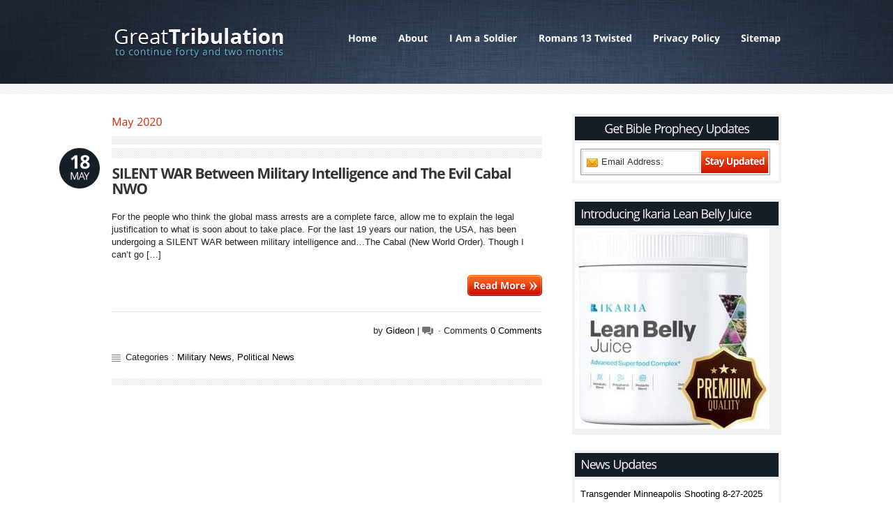

--- FILE ---
content_type: text/html; charset=UTF-8
request_url: http://greattrib.com/2020/05
body_size: 8859
content:
<!DOCTYPE html>

<!--[if IE 6]>
	<html id="ie6" dir="ltr" lang="en-US"
	prefix="og: https://ogp.me/ns#" >
<![endif]-->
<!--[if IE 7]>
	<html id="ie7" dir="ltr" lang="en-US"
	prefix="og: https://ogp.me/ns#" >
<![endif]-->
<!--[if IE 8]>
	<html id="ie8" dir="ltr" lang="en-US"
	prefix="og: https://ogp.me/ns#" >
<![endif]-->
<!--[if IE 9]>
	<html id="ie9" dir="ltr" lang="en-US"
	prefix="og: https://ogp.me/ns#" >
<![endif]-->
<!--[if (gt IE 9) | (!IE)  ]><!-->
	<html  dir="ltr" lang="en-US"
	prefix="og: https://ogp.me/ns#" >
<!--<![endif]-->

<head>

<meta charset="UTF-8" />




<link rel="stylesheet" href="http://greattrib.com/wp-content/themes/Builder/css/reset.css" type="text/css" media="screen" />
<link rel="stylesheet" href="http://greattrib.com/wp-content/themes/BuilderChild-Expansion-Blue/style.css" type="text/css" media="screen" />
<link rel="stylesheet" href="http://greattrib.com/wp-content/themes/Builder/css/structure.css" type="text/css" media="screen" />

<!--[if lt IE 7]>
	<script src="http://greattrib.com/wp-content/themes/Builder/js/dropdown.js" type="text/javascript"></script>
<![endif]-->
<!--[if lt IE 9]>
	<script src="http://greattrib.com/wp-content/themes/Builder/js/html5.js" type="text/javascript"></script>
<![endif]-->

<link rel="profile" href="http://gmpg.org/xfn/11" />
<link rel="pingback" href="http://greattrib.com/xmlrpc.php" />


		<!-- All in One SEO 4.3.2 - aioseo.com -->
		<title>May, 2020 - Great Tribulation</title>
		<meta name="robots" content="max-image-preview:large" />
		<link rel="canonical" href="https://greattrib.com/2020/05" />
		<meta name="generator" content="All in One SEO (AIOSEO) 4.3.2 " />
		<script type="application/ld+json" class="aioseo-schema">
			{"@context":"https:\/\/schema.org","@graph":[{"@type":"BreadcrumbList","@id":"https:\/\/greattrib.com\/2020\/05#breadcrumblist","itemListElement":[{"@type":"ListItem","@id":"https:\/\/greattrib.com\/#listItem","position":1,"item":{"@type":"WebPage","@id":"https:\/\/greattrib.com\/","name":"Home","description":"42 Months","url":"https:\/\/greattrib.com\/"},"nextItem":"https:\/\/greattrib.com\/2020\/#listItem"},{"@type":"ListItem","@id":"https:\/\/greattrib.com\/2020\/#listItem","position":2,"item":{"@type":"WebPage","@id":"https:\/\/greattrib.com\/2020\/","name":"2020","url":"https:\/\/greattrib.com\/2020\/"},"nextItem":"https:\/\/greattrib.com\/2020\/05\/#listItem","previousItem":"https:\/\/greattrib.com\/#listItem"},{"@type":"ListItem","@id":"https:\/\/greattrib.com\/2020\/05\/#listItem","position":3,"item":{"@type":"WebPage","@id":"https:\/\/greattrib.com\/2020\/05\/","name":"May, 2020","url":"https:\/\/greattrib.com\/2020\/05\/"},"previousItem":"https:\/\/greattrib.com\/2020\/#listItem"}]},{"@type":"CollectionPage","@id":"https:\/\/greattrib.com\/2020\/05#collectionpage","url":"https:\/\/greattrib.com\/2020\/05","name":"May, 2020 - Great Tribulation","inLanguage":"en-US","isPartOf":{"@id":"https:\/\/greattrib.com\/#website"},"breadcrumb":{"@id":"https:\/\/greattrib.com\/2020\/05#breadcrumblist"}},{"@type":"Organization","@id":"https:\/\/greattrib.com\/#organization","name":"Great Tribulation","url":"https:\/\/greattrib.com\/","sameAs":["https:\/\/twitter.com\/greattrib"]},{"@type":"WebSite","@id":"https:\/\/greattrib.com\/#website","url":"https:\/\/greattrib.com\/","name":"Great Tribulation","description":"42 Months","inLanguage":"en-US","publisher":{"@id":"https:\/\/greattrib.com\/#organization"}}]}
		</script>
		<!-- All in One SEO -->

<link rel="alternate" type="application/rss+xml" title="Great Tribulation &raquo; Feed" href="https://greattrib.com/feed" />
<link rel="alternate" type="application/rss+xml" title="Great Tribulation &raquo; Comments Feed" href="https://greattrib.com/comments/feed" />
<script type="text/javascript">
window._wpemojiSettings = {"baseUrl":"https:\/\/s.w.org\/images\/core\/emoji\/14.0.0\/72x72\/","ext":".png","svgUrl":"https:\/\/s.w.org\/images\/core\/emoji\/14.0.0\/svg\/","svgExt":".svg","source":{"concatemoji":"http:\/\/greattrib.com\/wp-includes\/js\/wp-emoji-release.min.js?ver=6.2.8"}};
/*! This file is auto-generated */
!function(e,a,t){var n,r,o,i=a.createElement("canvas"),p=i.getContext&&i.getContext("2d");function s(e,t){p.clearRect(0,0,i.width,i.height),p.fillText(e,0,0);e=i.toDataURL();return p.clearRect(0,0,i.width,i.height),p.fillText(t,0,0),e===i.toDataURL()}function c(e){var t=a.createElement("script");t.src=e,t.defer=t.type="text/javascript",a.getElementsByTagName("head")[0].appendChild(t)}for(o=Array("flag","emoji"),t.supports={everything:!0,everythingExceptFlag:!0},r=0;r<o.length;r++)t.supports[o[r]]=function(e){if(p&&p.fillText)switch(p.textBaseline="top",p.font="600 32px Arial",e){case"flag":return s("\ud83c\udff3\ufe0f\u200d\u26a7\ufe0f","\ud83c\udff3\ufe0f\u200b\u26a7\ufe0f")?!1:!s("\ud83c\uddfa\ud83c\uddf3","\ud83c\uddfa\u200b\ud83c\uddf3")&&!s("\ud83c\udff4\udb40\udc67\udb40\udc62\udb40\udc65\udb40\udc6e\udb40\udc67\udb40\udc7f","\ud83c\udff4\u200b\udb40\udc67\u200b\udb40\udc62\u200b\udb40\udc65\u200b\udb40\udc6e\u200b\udb40\udc67\u200b\udb40\udc7f");case"emoji":return!s("\ud83e\udef1\ud83c\udffb\u200d\ud83e\udef2\ud83c\udfff","\ud83e\udef1\ud83c\udffb\u200b\ud83e\udef2\ud83c\udfff")}return!1}(o[r]),t.supports.everything=t.supports.everything&&t.supports[o[r]],"flag"!==o[r]&&(t.supports.everythingExceptFlag=t.supports.everythingExceptFlag&&t.supports[o[r]]);t.supports.everythingExceptFlag=t.supports.everythingExceptFlag&&!t.supports.flag,t.DOMReady=!1,t.readyCallback=function(){t.DOMReady=!0},t.supports.everything||(n=function(){t.readyCallback()},a.addEventListener?(a.addEventListener("DOMContentLoaded",n,!1),e.addEventListener("load",n,!1)):(e.attachEvent("onload",n),a.attachEvent("onreadystatechange",function(){"complete"===a.readyState&&t.readyCallback()})),(e=t.source||{}).concatemoji?c(e.concatemoji):e.wpemoji&&e.twemoji&&(c(e.twemoji),c(e.wpemoji)))}(window,document,window._wpemojiSettings);
</script>
<style type="text/css">
img.wp-smiley,
img.emoji {
	display: inline !important;
	border: none !important;
	box-shadow: none !important;
	height: 1em !important;
	width: 1em !important;
	margin: 0 0.07em !important;
	vertical-align: -0.1em !important;
	background: none !important;
	padding: 0 !important;
}
</style>
	<link rel='stylesheet' id='wp-block-library-css' href='http://greattrib.com/wp-includes/css/dist/block-library/style.min.css?ver=6.2.8' type='text/css' media='all' />
<link rel='stylesheet' id='classic-theme-styles-css' href='http://greattrib.com/wp-includes/css/classic-themes.min.css?ver=6.2.8' type='text/css' media='all' />
<style id='global-styles-inline-css' type='text/css'>
body{--wp--preset--color--black: #000000;--wp--preset--color--cyan-bluish-gray: #abb8c3;--wp--preset--color--white: #ffffff;--wp--preset--color--pale-pink: #f78da7;--wp--preset--color--vivid-red: #cf2e2e;--wp--preset--color--luminous-vivid-orange: #ff6900;--wp--preset--color--luminous-vivid-amber: #fcb900;--wp--preset--color--light-green-cyan: #7bdcb5;--wp--preset--color--vivid-green-cyan: #00d084;--wp--preset--color--pale-cyan-blue: #8ed1fc;--wp--preset--color--vivid-cyan-blue: #0693e3;--wp--preset--color--vivid-purple: #9b51e0;--wp--preset--gradient--vivid-cyan-blue-to-vivid-purple: linear-gradient(135deg,rgba(6,147,227,1) 0%,rgb(155,81,224) 100%);--wp--preset--gradient--light-green-cyan-to-vivid-green-cyan: linear-gradient(135deg,rgb(122,220,180) 0%,rgb(0,208,130) 100%);--wp--preset--gradient--luminous-vivid-amber-to-luminous-vivid-orange: linear-gradient(135deg,rgba(252,185,0,1) 0%,rgba(255,105,0,1) 100%);--wp--preset--gradient--luminous-vivid-orange-to-vivid-red: linear-gradient(135deg,rgba(255,105,0,1) 0%,rgb(207,46,46) 100%);--wp--preset--gradient--very-light-gray-to-cyan-bluish-gray: linear-gradient(135deg,rgb(238,238,238) 0%,rgb(169,184,195) 100%);--wp--preset--gradient--cool-to-warm-spectrum: linear-gradient(135deg,rgb(74,234,220) 0%,rgb(151,120,209) 20%,rgb(207,42,186) 40%,rgb(238,44,130) 60%,rgb(251,105,98) 80%,rgb(254,248,76) 100%);--wp--preset--gradient--blush-light-purple: linear-gradient(135deg,rgb(255,206,236) 0%,rgb(152,150,240) 100%);--wp--preset--gradient--blush-bordeaux: linear-gradient(135deg,rgb(254,205,165) 0%,rgb(254,45,45) 50%,rgb(107,0,62) 100%);--wp--preset--gradient--luminous-dusk: linear-gradient(135deg,rgb(255,203,112) 0%,rgb(199,81,192) 50%,rgb(65,88,208) 100%);--wp--preset--gradient--pale-ocean: linear-gradient(135deg,rgb(255,245,203) 0%,rgb(182,227,212) 50%,rgb(51,167,181) 100%);--wp--preset--gradient--electric-grass: linear-gradient(135deg,rgb(202,248,128) 0%,rgb(113,206,126) 100%);--wp--preset--gradient--midnight: linear-gradient(135deg,rgb(2,3,129) 0%,rgb(40,116,252) 100%);--wp--preset--duotone--dark-grayscale: url('#wp-duotone-dark-grayscale');--wp--preset--duotone--grayscale: url('#wp-duotone-grayscale');--wp--preset--duotone--purple-yellow: url('#wp-duotone-purple-yellow');--wp--preset--duotone--blue-red: url('#wp-duotone-blue-red');--wp--preset--duotone--midnight: url('#wp-duotone-midnight');--wp--preset--duotone--magenta-yellow: url('#wp-duotone-magenta-yellow');--wp--preset--duotone--purple-green: url('#wp-duotone-purple-green');--wp--preset--duotone--blue-orange: url('#wp-duotone-blue-orange');--wp--preset--font-size--small: 13px;--wp--preset--font-size--medium: 20px;--wp--preset--font-size--large: 36px;--wp--preset--font-size--x-large: 42px;--wp--preset--spacing--20: 0.44rem;--wp--preset--spacing--30: 0.67rem;--wp--preset--spacing--40: 1rem;--wp--preset--spacing--50: 1.5rem;--wp--preset--spacing--60: 2.25rem;--wp--preset--spacing--70: 3.38rem;--wp--preset--spacing--80: 5.06rem;--wp--preset--shadow--natural: 6px 6px 9px rgba(0, 0, 0, 0.2);--wp--preset--shadow--deep: 12px 12px 50px rgba(0, 0, 0, 0.4);--wp--preset--shadow--sharp: 6px 6px 0px rgba(0, 0, 0, 0.2);--wp--preset--shadow--outlined: 6px 6px 0px -3px rgba(255, 255, 255, 1), 6px 6px rgba(0, 0, 0, 1);--wp--preset--shadow--crisp: 6px 6px 0px rgba(0, 0, 0, 1);}:where(.is-layout-flex){gap: 0.5em;}body .is-layout-flow > .alignleft{float: left;margin-inline-start: 0;margin-inline-end: 2em;}body .is-layout-flow > .alignright{float: right;margin-inline-start: 2em;margin-inline-end: 0;}body .is-layout-flow > .aligncenter{margin-left: auto !important;margin-right: auto !important;}body .is-layout-constrained > .alignleft{float: left;margin-inline-start: 0;margin-inline-end: 2em;}body .is-layout-constrained > .alignright{float: right;margin-inline-start: 2em;margin-inline-end: 0;}body .is-layout-constrained > .aligncenter{margin-left: auto !important;margin-right: auto !important;}body .is-layout-constrained > :where(:not(.alignleft):not(.alignright):not(.alignfull)){max-width: var(--wp--style--global--content-size);margin-left: auto !important;margin-right: auto !important;}body .is-layout-constrained > .alignwide{max-width: var(--wp--style--global--wide-size);}body .is-layout-flex{display: flex;}body .is-layout-flex{flex-wrap: wrap;align-items: center;}body .is-layout-flex > *{margin: 0;}:where(.wp-block-columns.is-layout-flex){gap: 2em;}.has-black-color{color: var(--wp--preset--color--black) !important;}.has-cyan-bluish-gray-color{color: var(--wp--preset--color--cyan-bluish-gray) !important;}.has-white-color{color: var(--wp--preset--color--white) !important;}.has-pale-pink-color{color: var(--wp--preset--color--pale-pink) !important;}.has-vivid-red-color{color: var(--wp--preset--color--vivid-red) !important;}.has-luminous-vivid-orange-color{color: var(--wp--preset--color--luminous-vivid-orange) !important;}.has-luminous-vivid-amber-color{color: var(--wp--preset--color--luminous-vivid-amber) !important;}.has-light-green-cyan-color{color: var(--wp--preset--color--light-green-cyan) !important;}.has-vivid-green-cyan-color{color: var(--wp--preset--color--vivid-green-cyan) !important;}.has-pale-cyan-blue-color{color: var(--wp--preset--color--pale-cyan-blue) !important;}.has-vivid-cyan-blue-color{color: var(--wp--preset--color--vivid-cyan-blue) !important;}.has-vivid-purple-color{color: var(--wp--preset--color--vivid-purple) !important;}.has-black-background-color{background-color: var(--wp--preset--color--black) !important;}.has-cyan-bluish-gray-background-color{background-color: var(--wp--preset--color--cyan-bluish-gray) !important;}.has-white-background-color{background-color: var(--wp--preset--color--white) !important;}.has-pale-pink-background-color{background-color: var(--wp--preset--color--pale-pink) !important;}.has-vivid-red-background-color{background-color: var(--wp--preset--color--vivid-red) !important;}.has-luminous-vivid-orange-background-color{background-color: var(--wp--preset--color--luminous-vivid-orange) !important;}.has-luminous-vivid-amber-background-color{background-color: var(--wp--preset--color--luminous-vivid-amber) !important;}.has-light-green-cyan-background-color{background-color: var(--wp--preset--color--light-green-cyan) !important;}.has-vivid-green-cyan-background-color{background-color: var(--wp--preset--color--vivid-green-cyan) !important;}.has-pale-cyan-blue-background-color{background-color: var(--wp--preset--color--pale-cyan-blue) !important;}.has-vivid-cyan-blue-background-color{background-color: var(--wp--preset--color--vivid-cyan-blue) !important;}.has-vivid-purple-background-color{background-color: var(--wp--preset--color--vivid-purple) !important;}.has-black-border-color{border-color: var(--wp--preset--color--black) !important;}.has-cyan-bluish-gray-border-color{border-color: var(--wp--preset--color--cyan-bluish-gray) !important;}.has-white-border-color{border-color: var(--wp--preset--color--white) !important;}.has-pale-pink-border-color{border-color: var(--wp--preset--color--pale-pink) !important;}.has-vivid-red-border-color{border-color: var(--wp--preset--color--vivid-red) !important;}.has-luminous-vivid-orange-border-color{border-color: var(--wp--preset--color--luminous-vivid-orange) !important;}.has-luminous-vivid-amber-border-color{border-color: var(--wp--preset--color--luminous-vivid-amber) !important;}.has-light-green-cyan-border-color{border-color: var(--wp--preset--color--light-green-cyan) !important;}.has-vivid-green-cyan-border-color{border-color: var(--wp--preset--color--vivid-green-cyan) !important;}.has-pale-cyan-blue-border-color{border-color: var(--wp--preset--color--pale-cyan-blue) !important;}.has-vivid-cyan-blue-border-color{border-color: var(--wp--preset--color--vivid-cyan-blue) !important;}.has-vivid-purple-border-color{border-color: var(--wp--preset--color--vivid-purple) !important;}.has-vivid-cyan-blue-to-vivid-purple-gradient-background{background: var(--wp--preset--gradient--vivid-cyan-blue-to-vivid-purple) !important;}.has-light-green-cyan-to-vivid-green-cyan-gradient-background{background: var(--wp--preset--gradient--light-green-cyan-to-vivid-green-cyan) !important;}.has-luminous-vivid-amber-to-luminous-vivid-orange-gradient-background{background: var(--wp--preset--gradient--luminous-vivid-amber-to-luminous-vivid-orange) !important;}.has-luminous-vivid-orange-to-vivid-red-gradient-background{background: var(--wp--preset--gradient--luminous-vivid-orange-to-vivid-red) !important;}.has-very-light-gray-to-cyan-bluish-gray-gradient-background{background: var(--wp--preset--gradient--very-light-gray-to-cyan-bluish-gray) !important;}.has-cool-to-warm-spectrum-gradient-background{background: var(--wp--preset--gradient--cool-to-warm-spectrum) !important;}.has-blush-light-purple-gradient-background{background: var(--wp--preset--gradient--blush-light-purple) !important;}.has-blush-bordeaux-gradient-background{background: var(--wp--preset--gradient--blush-bordeaux) !important;}.has-luminous-dusk-gradient-background{background: var(--wp--preset--gradient--luminous-dusk) !important;}.has-pale-ocean-gradient-background{background: var(--wp--preset--gradient--pale-ocean) !important;}.has-electric-grass-gradient-background{background: var(--wp--preset--gradient--electric-grass) !important;}.has-midnight-gradient-background{background: var(--wp--preset--gradient--midnight) !important;}.has-small-font-size{font-size: var(--wp--preset--font-size--small) !important;}.has-medium-font-size{font-size: var(--wp--preset--font-size--medium) !important;}.has-large-font-size{font-size: var(--wp--preset--font-size--large) !important;}.has-x-large-font-size{font-size: var(--wp--preset--font-size--x-large) !important;}
.wp-block-navigation a:where(:not(.wp-element-button)){color: inherit;}
:where(.wp-block-columns.is-layout-flex){gap: 2em;}
.wp-block-pullquote{font-size: 1.5em;line-height: 1.6;}
</style>
<link rel='stylesheet' id='st-widget-css' href='http://greattrib.com/wp-content/plugins/share-this/css/style.css?ver=6.2.8' type='text/css' media='all' />
<script type='text/javascript' src='http://greattrib.com/wp-content/themes/BuilderChild-Expansion-Blue/js/jquery-1.7.1.min.js?ver=6.2.8' id='jquery-js'></script>
<link rel="https://api.w.org/" href="https://greattrib.com/wp-json/" /><link rel="EditURI" type="application/rsd+xml" title="RSD" href="https://greattrib.com/xmlrpc.php?rsd" />
<link rel="wlwmanifest" type="application/wlwmanifest+xml" href="http://greattrib.com/wp-includes/wlwmanifest.xml" />
<meta name="generator" content="WordPress 6.2.8" />
<script type='text/javascript' src='https://greattrib.com/wp-content/plugins/all-in-one-cufon/js/cufon/cufon-yui.js?ver=6.2.8' id='cufon-yui-js'></script>
		
		<script src="https://greattrib.com/wp-content/plugins/cufon-fonts/Open_Sans_400-Open_Sans_Extrabold_800.font.js" type="text/javascript"></script>        
<script type='text/javascript'>Cufon.replace('.nav ul li a,h3.entry-title a', { fontFamily:'Open Sans Bold',hover: true });
Cufon('h1,h2,h3,.entry-header .meta-date span.day', { fontFamily: 'Open Sans Bold' });
Cufon('h4,h5,h6,.entry-header .meta-date span.month', { fontFamily: 'Open Sans' });
</script><script charset="utf-8" type="text/javascript">var switchTo5x=false;</script>
<script charset="utf-8" type="text/javascript" src="http://w.sharethis.com/button/buttons.js"></script>
<script charset="utf-8" type="text/javascript">stLight.options({"publisher":"wp.bbf5986c-8efb-4f60-a9f2-aacc52425360"});var st_type="wordpress3.8.1";</script>
<style type="text/css">.recentcomments a{display:inline !important;padding:0 !important;margin:0 !important;}</style>
</head>
<body id="builder-layout-5028f24c226e7" class="archive date builder-template-archive builder-view-archives builder-view-date-archive builder-view-post-1004">
<div class="builder-container-outer-wrapper">
<div class="builder-container" id="builder-container-5028f24c226e7">
<div id="header">
<div class="inner-header">
<div class="logo-nav">
<div class="logo">
<a href="https://greattrib.com"><img src="http://greattrib.com/wp-content/themes/BuilderChild-Expansion-Blue/images/logo.png" /></a>
</div>
<div class="nav">
<div class="main-nav"><ul id="menu-main-nav" class="menu"><li id="menu-item-262" class="menu-item menu-item-type-custom menu-item-object-custom menu-item-262"><a href="http://greattrib.com">Home</a></li>
<li id="menu-item-263" class="menu-item menu-item-type-post_type menu-item-object-page menu-item-263"><a href="https://greattrib.com/about">About</a></li>
<li id="menu-item-817" class="menu-item menu-item-type-post_type menu-item-object-post menu-item-817"><a href="https://greattrib.com/uplifting/soldier-army-god-poem">I Am a Soldier</a></li>
<li id="menu-item-267" class="menu-item menu-item-type-post_type menu-item-object-post menu-item-267"><a href="https://greattrib.com/end-times-bible-study/romans-13-should-christians-obey-the-government-unconditionally">Romans 13 Twisted</a></li>
<li id="menu-item-264" class="menu-item menu-item-type-post_type menu-item-object-page menu-item-264"><a href="https://greattrib.com/privacy-policy">Privacy Policy</a></li>
<li id="menu-item-266" class="no-style menu-item menu-item-type-post_type menu-item-object-page menu-item-266"><a href="https://greattrib.com/sitemap">Sitemap</a></li>
</ul></div></div>

<br class="clear" />
</div>
</div>
</div><div class="builder-module-outer-wrapper builder-module-content-outer-wrapper builder-module-2-outer-wrapper builder-module-content-1-outer-wrapper builder-module-middle-outer-wrapper builder-module-content-last-outer-wrapper builder-module-before-footer-outer-wrapper builder-module-after-html-outer-wrapper default-module-style-outer-wrapper" style="padding:0; margin:0 auto; display:block; clear:both; overflow:visible;">
<div class="builder-module builder-module-content builder-module-2 builder-module-content-1 builder-module-middle builder-module-content-last builder-module-before-footer builder-module-after-html default-module-style clearfix" id="builder-module-5028ff7098f24" style="width:960px; margin:0 auto;">
<div class="builder-module-block-outer-wrapper builder-module-element-outer-wrapper builder-module-column-1-outer-wrapper left clearfix" style="width:660px; max-width:660px; overflow:hidden; padding:0; margin:0">
<div class="builder-module-block builder-module-element builder-module-column-1 clearfix">
<div id="inner_content" class="blog_page">
	
		<div class="loop">
			<div class="loop-header">
				<h5>
					May 2020				</h4>
			</div>
			<div class="breadcrumbs" id="breadcrumbs">
    </div><!--end crumb-->
			<div class="loop-content">
														
					<div id="post-1004" class="post-1004 post type-post status-publish format-standard hentry category-military-news category-political-news">
						<!-- title, meta, and date info -->
						<div class="entry-header clearfix">
							<h3 class="entry-title"><a href="https://greattrib.com/military-news/silent-war-between-military-intelligence-and-the-evil-cabal-nwo">SILENT WAR Between Military Intelligence and The Evil Cabal NWO</a></h3>
								
<div class="meta-date">	
<span class="day">18</span>
<span class="month">May</span>
</div><!--end meta date-->								
						</div>
<div class="featured-image"><a href="https://greattrib.com/military-news/silent-war-between-military-intelligence-and-the-evil-cabal-nwo" rel="bookmark" title="https://greattrib.com/military-news/silent-war-between-military-intelligence-and-the-evil-cabal-nwo"></a></div>							
						<!-- post content -->
						<div class="entry-content clearfix">
							<p class="no-break"><span st_title='SILENT WAR Between Military Intelligence and The Evil Cabal NWO' st_url='https://greattrib.com/military-news/silent-war-between-military-intelligence-and-the-evil-cabal-nwo' class='st_fblike_hcount'></span><span st_title='SILENT WAR Between Military Intelligence and The Evil Cabal NWO' st_url='https://greattrib.com/military-news/silent-war-between-military-intelligence-and-the-evil-cabal-nwo' class='st_facebook_hcount'></span><span st_via='greattrib' st_title='SILENT WAR Between Military Intelligence and The Evil Cabal NWO' st_url='https://greattrib.com/military-news/silent-war-between-military-intelligence-and-the-evil-cabal-nwo' class='st_twitter_hcount'></span><span class='st_raise_hcount' st_url='https://greattrib.com/military-news/silent-war-between-military-intelligence-and-the-evil-cabal-nwo' st_title='SILENT WAR Between Military Intelligence and The Evil Cabal NWO'></span><span class='st_googleplus_hcount' st_url='https://greattrib.com/military-news/silent-war-between-military-intelligence-and-the-evil-cabal-nwo' st_title='SILENT WAR Between Military Intelligence and The Evil Cabal NWO'></span><span st_title='SILENT WAR Between Military Intelligence and The Evil Cabal NWO' st_url='https://greattrib.com/military-news/silent-war-between-military-intelligence-and-the-evil-cabal-nwo' class='st_pinterest_hcount'></span><span st_title='SILENT WAR Between Military Intelligence and The Evil Cabal NWO' st_url='https://greattrib.com/military-news/silent-war-between-military-intelligence-and-the-evil-cabal-nwo' class='st_sharethis_hcount'></span></p><p>For the people who think the global mass arrests are a complete farce, allow me to explain the legal justification to what is soon about to take place. For the last 19 years our nation, the USA, has been undergoing a SILENT WAR between military intelligence and&#8230;The Cabal (New World Order). Though I can&#8217;t go [&hellip;]</p>
<p><span st_title='SILENT WAR Between Military Intelligence and The Evil Cabal NWO' st_url='https://greattrib.com/military-news/silent-war-between-military-intelligence-and-the-evil-cabal-nwo' class='st_fblike_hcount'></span><span st_title='SILENT WAR Between Military Intelligence and The Evil Cabal NWO' st_url='https://greattrib.com/military-news/silent-war-between-military-intelligence-and-the-evil-cabal-nwo' class='st_facebook_hcount'></span><span st_via='greattrib' st_title='SILENT WAR Between Military Intelligence and The Evil Cabal NWO' st_url='https://greattrib.com/military-news/silent-war-between-military-intelligence-and-the-evil-cabal-nwo' class='st_twitter_hcount'></span><span class='st_raise_hcount' st_url='https://greattrib.com/military-news/silent-war-between-military-intelligence-and-the-evil-cabal-nwo' st_title='SILENT WAR Between Military Intelligence and The Evil Cabal NWO'></span><span class='st_googleplus_hcount' st_url='https://greattrib.com/military-news/silent-war-between-military-intelligence-and-the-evil-cabal-nwo' st_title='SILENT WAR Between Military Intelligence and The Evil Cabal NWO'></span><span st_title='SILENT WAR Between Military Intelligence and The Evil Cabal NWO' st_url='https://greattrib.com/military-news/silent-war-between-military-intelligence-and-the-evil-cabal-nwo' class='st_pinterest_hcount'></span><span st_title='SILENT WAR Between Military Intelligence and The Evil Cabal NWO' st_url='https://greattrib.com/military-news/silent-war-between-military-intelligence-and-the-evil-cabal-nwo' class='st_sharethis_hcount'></span></p><a class="read-more" href="https://greattrib.com/military-news/silent-war-between-military-intelligence-and-the-evil-cabal-nwo" title="SILENT WAR Between Military Intelligence and The Evil Cabal NWO">Read More</a>
<br class="clear" />
						</div>
						
						<!-- categories, tags and comments -->
						<div class="entry-footer clearfix">
							<div class="entry-meta alignright">
by <span class="author"><a href="https://greattrib.com/author/admin" title="Gideon">Gideon</a></span> | <span class="comments">&middot; Comments <a href="https://greattrib.com/military-news/silent-war-between-military-intelligence-and-the-evil-cabal-nwo#respond"><span class="dsq-postid" data-dsqidentifier="1004 http://greattrib.com/?p=1004">(0)</span></a></span><div class="clear"></div>
</div>
							<div class="entry-meta alignleft">
								<div class="categories">Categories : <a href="https://greattrib.com/category/military-news" rel="category tag">Military News</a>, <a href="https://greattrib.com/category/political-news" rel="category tag">Political News</a></div>
															</div>
						</div>
					</div>
					<!-- end .post -->
					
												</div>
			
			<div class="loop-footer">
				<!-- Previous/Next page navigation -->
			<!--	<div class="loop-utility clearfix">
					<div class="alignleft"></div>
					<div class="alignright"></div>
				</div>-->
			</div>
		</div>
</div>
	
</div>
</div>
<div class="builder-module-block-outer-wrapper builder-module-sidebar-outer-wrapper builder-module-column-2-outer-wrapper right clearfix" style="width:300px; max-width:300px; overflow:hidden; padding:0; margin:0;">
<div class="builder-module-block builder-module-sidebar builder-module-column-2 builder-module-sidebar-1-right builder-module-sidebar-with-element sidebar right clearfix">
<div class="widget-wrapper widget-wrapper-single single widget-wrapper-1">
<div class="widget widget-1 widget-top widget_text" id="text-2"><h4 class="widget-title">Get Bible Prophecy Updates</h4>			<div class="textwidget"><div class="side-form">
<form method="post" class="af-form-wrapper" action="http://www.aweber.com/scripts/addlead.pl"  >
<div style="display: none;">
<input type="hidden" name="meta_web_form_id" value="1142366425" />
<input type="hidden" name="meta_split_id" value="" />
<input type="hidden" name="listname" value="greattrib" />
<input type="hidden" name="redirect" value="" id="redirect_b3786098daf69d7f6cf1942b8c25ce7b" />

<input type="hidden" name="meta_adtracking" value="Great_Tribulation" />
<input type="hidden" name="meta_message" value="1" />
<input type="hidden" name="meta_required" value="email" />

<input type="hidden" name="meta_tooltip" value="" />
</div>

<input class="text" id="awf_field-13783284" type="text" name="email" value="Email Address:" tabindex="500" onfocus="if (this.value == 'Email Address:') {this.value = '';}" onblur="if (this.value == '') {this.value = 'Email Address:';}"  />
<input name="submit" class="submit" type="submit" value="Stay Updated!" tabindex="501" />

<div style="display: none;"><img src="http://forms.aweber.com/form/displays.htm?id=jIwsTMxsbCxMrA==" alt="" /></div>
</form>
</div>
<script>$('.side-form').parent().parent().addClass('sign-up-widget');</script></div>
		</div><div class="widget widget-2 widget-middle widget_media_image" id="media_image-2"><h4 class="widget-title">Introducing Ikaria Lean Belly Juice</h4><a href="https://theikariajuice.com/?hop=gtspe"><img width="279" height="287" src="https://greattrib.com/wp-content/uploads/2023/02/Introducing-The-Ikaria-Lean-Belly-Juice.jpg" class="image wp-image-25934  attachment-full size-full" alt="Introducing The Ikaria Lean Belly Juice" decoding="async" loading="lazy" style="max-width: 100%; height: auto;" /></a></div>
		<div class="widget widget-3 widget-middle widget_recent_entries" id="recent-posts-3">
		<h4 class="widget-title">News Updates</h4>
		<ul>
											<li>
					<a href="https://greattrib.com/evil/transgender-minneapolis-shooting-8-27-2025">Transgender Minneapolis Shooting 8-27-2025</a>
									</li>
											<li>
					<a href="https://greattrib.com/sound-doctrine/biblical-holidays-and-jewish-feasts">Biblical Holidays and Jewish Feasts</a>
									</li>
											<li>
					<a href="https://greattrib.com/end-times-bible-study/the-seven-towers-of-satan-unraveling-the-mysteries-of-the-spiritual-world">The Seven Towers of Satan: Unraveling the Mysteries of the Spiritual World</a>
									</li>
					</ul>

		</div><div class="widget widget-4 widget-middle widget_recent_comments" id="recent-comments-4"><h4 class="widget-title">Recent Comments</h4><ul id="recentcomments"><li class="recentcomments"><span class="comment-author-link">Chappy</span> on <a href="https://greattrib.com/uplifting/soldier-army-god-poem#comment-26636">I Am a Soldier in the Army of God &#8211; Poem</a></li><li class="recentcomments"><span class="comment-author-link"><a href="https://outlawbiblestudent.org/romans-13-must-we-always-obey-the-government/" class="url" rel="ugc external nofollow">Romans 13 – Must We Always Obey the Government? &#8211; The Outlaw Bible Student</a></span> on <a href="https://greattrib.com/end-times-bible-study/romans-13-should-christians-obey-the-government-unconditionally#comment-26626">Romans 13 Should Christians Obey The Government Unconditionally?</a></li><li class="recentcomments"><span class="comment-author-link">Rev. Simon Billings</span> on <a href="https://greattrib.com/uplifting/soldier-army-god-poem#comment-26559">I Am a Soldier in the Army of God &#8211; Poem</a></li><li class="recentcomments"><span class="comment-author-link">Charles Patterson</span> on <a href="https://greattrib.com/uplifting/soldier-army-god-poem#comment-25434">I Am a Soldier in the Army of God &#8211; Poem</a></li><li class="recentcomments"><span class="comment-author-link">Criswell</span> on <a href="https://greattrib.com/uplifting/soldier-army-god-poem#comment-24868">I Am a Soldier in the Army of God &#8211; Poem</a></li></ul></div><div class="widget widget-5 widget-middle widget_categories" id="categories-3"><h4 class="widget-title">Categories</h4>
			<ul>
					<li class="cat-item cat-item-3"><a href="https://greattrib.com/category/barack-obama">Barack Obama</a>
</li>
	<li class="cat-item cat-item-873"><a href="https://greattrib.com/category/deception">Deception</a>
</li>
	<li class="cat-item cat-item-4"><a href="https://greattrib.com/category/end-times-bible-study">End Times Bible Study</a>
</li>
	<li class="cat-item cat-item-1058"><a href="https://greattrib.com/category/evil">Evil</a>
</li>
	<li class="cat-item cat-item-5"><a href="https://greattrib.com/category/extreme-weather">Extreme Weather</a>
</li>
	<li class="cat-item cat-item-881"><a href="https://greattrib.com/category/geo-political">Geo-Political</a>
</li>
	<li class="cat-item cat-item-6"><a href="https://greattrib.com/category/great-tribulation">Great Tribulation</a>
</li>
	<li class="cat-item cat-item-1080"><a href="https://greattrib.com/category/heavens">Heavens</a>
</li>
	<li class="cat-item cat-item-982"><a href="https://greattrib.com/category/end-times-bible-study/isaiah">Isaiah</a>
</li>
	<li class="cat-item cat-item-7"><a href="https://greattrib.com/category/end-times-bible-study/matthew-24">Matthew 24</a>
</li>
	<li class="cat-item cat-item-8"><a href="https://greattrib.com/category/military-news">Military News</a>
</li>
	<li class="cat-item cat-item-9"><a href="https://greattrib.com/category/political-news">Political News</a>
</li>
	<li class="cat-item cat-item-1000"><a href="https://greattrib.com/category/privacy-freedom">Privacy &amp; Freedom</a>
</li>
	<li class="cat-item cat-item-866"><a href="https://greattrib.com/category/resources">Resources</a>
</li>
	<li class="cat-item cat-item-10"><a href="https://greattrib.com/category/signs-in-the-news">Signs in the News</a>
</li>
	<li class="cat-item cat-item-11"><a href="https://greattrib.com/category/sound-doctrine">Sound Doctrine</a>
</li>
	<li class="cat-item cat-item-1052"><a href="https://greattrib.com/category/spiritual-warfare">Spiritual Warfare</a>
</li>
	<li class="cat-item cat-item-1"><a href="https://greattrib.com/category/uncategorized">Uncategorized</a>
</li>
	<li class="cat-item cat-item-989"><a href="https://greattrib.com/category/uplifting">Uplifting</a>
</li>
			</ul>

			</div><div class="widget widget-6 widget-middle widget_links" id="linkcat-1074"><h4 class="widget-title">Resources</h4>
	<ul class='xoxo blogroll'>
<li><a href="http://www.christianmediaresearch.com/" rel="noopener" title="provides extensive information about a number of modern Christian figures, phenomena, organizations, and more. Knowledgeable Christians are aware that we are presently awash in false doctrine and the &#8220;great falling away&#8221; prophesied in II Thessalonians." target="_blank">Christian Media Research</a></li>
<li><a href="https://infowars.com/">Infowars</a></li>
<li><a href="http://www.pawcreek.org/" rel="noopener" target="_blank">Paw Creek Ministries</a></li>

	</ul>
</div>
<div class="widget widget-7 widget-bottom widget_archive" id="archives-3"><h4 class="widget-title">Great Tribulation Archive</h4>
			<ul>
					<li><a href='https://greattrib.com/2025/08'>August 2025</a></li>
	<li><a href='https://greattrib.com/2023/09'>September 2023</a></li>
	<li><a href='https://greattrib.com/2023/03'>March 2023</a></li>
	<li><a href='https://greattrib.com/2020/11'>November 2020</a></li>
	<li><a href='https://greattrib.com/2020/08'>August 2020</a></li>
	<li><a href='https://greattrib.com/2020/06'>June 2020</a></li>
	<li><a href='https://greattrib.com/2020/05' aria-current="page">May 2020</a></li>
	<li><a href='https://greattrib.com/2020/03'>March 2020</a></li>
	<li><a href='https://greattrib.com/2020/01'>January 2020</a></li>
	<li><a href='https://greattrib.com/2019/06'>June 2019</a></li>
	<li><a href='https://greattrib.com/2019/04'>April 2019</a></li>
	<li><a href='https://greattrib.com/2019/01'>January 2019</a></li>
	<li><a href='https://greattrib.com/2017/12'>December 2017</a></li>
	<li><a href='https://greattrib.com/2017/11'>November 2017</a></li>
	<li><a href='https://greattrib.com/2017/07'>July 2017</a></li>
	<li><a href='https://greattrib.com/2017/06'>June 2017</a></li>
	<li><a href='https://greattrib.com/2017/05'>May 2017</a></li>
	<li><a href='https://greattrib.com/2017/04'>April 2017</a></li>
	<li><a href='https://greattrib.com/2017/02'>February 2017</a></li>
	<li><a href='https://greattrib.com/2017/01'>January 2017</a></li>
	<li><a href='https://greattrib.com/2016/10'>October 2016</a></li>
	<li><a href='https://greattrib.com/2016/09'>September 2016</a></li>
	<li><a href='https://greattrib.com/2016/08'>August 2016</a></li>
	<li><a href='https://greattrib.com/2015/10'>October 2015</a></li>
	<li><a href='https://greattrib.com/2015/02'>February 2015</a></li>
	<li><a href='https://greattrib.com/2015/01'>January 2015</a></li>
	<li><a href='https://greattrib.com/2014/11'>November 2014</a></li>
	<li><a href='https://greattrib.com/2014/10'>October 2014</a></li>
	<li><a href='https://greattrib.com/2014/08'>August 2014</a></li>
	<li><a href='https://greattrib.com/2014/07'>July 2014</a></li>
	<li><a href='https://greattrib.com/2014/05'>May 2014</a></li>
	<li><a href='https://greattrib.com/2014/04'>April 2014</a></li>
	<li><a href='https://greattrib.com/2014/03'>March 2014</a></li>
	<li><a href='https://greattrib.com/2014/01'>January 2014</a></li>
	<li><a href='https://greattrib.com/2013/10'>October 2013</a></li>
	<li><a href='https://greattrib.com/2013/08'>August 2013</a></li>
	<li><a href='https://greattrib.com/2013/07'>July 2013</a></li>
	<li><a href='https://greattrib.com/2013/05'>May 2013</a></li>
	<li><a href='https://greattrib.com/2013/04'>April 2013</a></li>
	<li><a href='https://greattrib.com/2013/03'>March 2013</a></li>
	<li><a href='https://greattrib.com/2013/02'>February 2013</a></li>
	<li><a href='https://greattrib.com/2013/01'>January 2013</a></li>
	<li><a href='https://greattrib.com/2012/12'>December 2012</a></li>
	<li><a href='https://greattrib.com/2012/11'>November 2012</a></li>
	<li><a href='https://greattrib.com/2012/10'>October 2012</a></li>
	<li><a href='https://greattrib.com/2012/09'>September 2012</a></li>
	<li><a href='https://greattrib.com/2012/08'>August 2012</a></li>
	<li><a href='https://greattrib.com/2011/09'>September 2011</a></li>
	<li><a href='https://greattrib.com/2011/08'>August 2011</a></li>
	<li><a href='https://greattrib.com/2011/04'>April 2011</a></li>
	<li><a href='https://greattrib.com/2011/03'>March 2011</a></li>
	<li><a href='https://greattrib.com/2011/02'>February 2011</a></li>
	<li><a href='https://greattrib.com/2011/01'>January 2011</a></li>
	<li><a href='https://greattrib.com/2010/12'>December 2010</a></li>
	<li><a href='https://greattrib.com/2010/11'>November 2010</a></li>
	<li><a href='https://greattrib.com/2010/10'>October 2010</a></li>
	<li><a href='https://greattrib.com/2010/07'>July 2010</a></li>
	<li><a href='https://greattrib.com/2010/04'>April 2010</a></li>
	<li><a href='https://greattrib.com/2010/02'>February 2010</a></li>
	<li><a href='https://greattrib.com/2009/09'>September 2009</a></li>
	<li><a href='https://greattrib.com/2009/04'>April 2009</a></li>
	<li><a href='https://greattrib.com/2009/03'>March 2009</a></li>
			</ul>

			</div></div>

</div>
</div>

</div>
</div>
<div class="builder-module-outer-wrapper builder-module-footer-outer-wrapper builder-module-3-outer-wrapper builder-module-footer-1-outer-wrapper builder-module-bottom-outer-wrapper builder-module-last-outer-wrapper builder-module-footer-last-outer-wrapper builder-module-after-content-outer-wrapper default-module-style-outer-wrapper" style="padding:0; margin:0 auto; display:block; clear:both; overflow:visible;">
<div class="builder-module builder-module-footer builder-module-3 builder-module-footer-1 builder-module-bottom builder-module-last builder-module-footer-last builder-module-after-content default-module-style clearfix" id="builder-module-5029250b0222f" style="width:960px; margin:0 auto;">
<div class="builder-module-block-outer-wrapper builder-module-element-outer-wrapper builder-module-column-1-outer-wrapper single clearfix" style="width:960px; max-width:960px; overflow:hidden; padding:0; margin:0">
<div class="builder-module-block builder-module-element builder-module-column-1 clearfix">
	<div class="alignleft">
Copyright &copy; <strong>Great Tribulation</strong>. 2026 All Rights Reserved	</div>
	<div class="alignright">
<div class="footer-nav"><ul id="menu-main-nav-1" class="menu"><li class="menu-item menu-item-type-custom menu-item-object-custom menu-item-262"><a href="http://greattrib.com">Home</a></li>
<li class="menu-item menu-item-type-post_type menu-item-object-page menu-item-263"><a href="https://greattrib.com/about">About</a></li>
<li class="menu-item menu-item-type-post_type menu-item-object-post menu-item-817"><a href="https://greattrib.com/uplifting/soldier-army-god-poem">I Am a Soldier</a></li>
<li class="menu-item menu-item-type-post_type menu-item-object-post menu-item-267"><a href="https://greattrib.com/end-times-bible-study/romans-13-should-christians-obey-the-government-unconditionally">Romans 13 Twisted</a></li>
<li class="menu-item menu-item-type-post_type menu-item-object-page menu-item-264"><a href="https://greattrib.com/privacy-policy">Privacy Policy</a></li>
<li class="no-style menu-item menu-item-type-post_type menu-item-object-page menu-item-266"><a href="https://greattrib.com/sitemap">Sitemap</a></li>
</ul></div><br class="clear" />
	</div>
	<script type='text/javascript' id='disqus_count-js-extra'>
/* <![CDATA[ */
var countVars = {"disqusShortname":"greattribulation"};
/* ]]> */
</script>
<script type='text/javascript' src='http://greattrib.com/wp-content/plugins/disqus-comment-system/public/js/comment_count.js?ver=3.1.1' id='disqus_count-js'></script>

</div>
</div>

</div>
</div>

</div>
</div>

</body>
</html>

--- FILE ---
content_type: text/css
request_url: http://greattrib.com/wp-content/themes/BuilderChild-Expansion-Blue/style.css
body_size: 6938
content:
/*
Theme Name: Expansion - Blue
Theme URI: http://ithemes.com/
Description: A Builder Child Theme
Author: iThemes
Author URI: http://ithemes.com/
Version: 1.0.4
Tags: blog, theme options, multiple layouts, blue
Template: Builder

Version History
	See history.txt
*/


/*********************************************
	Default font settings and typography.
	The font-size percentage is of 16px. (0.75 * 16px = 12px)
*********************************************/
html {
	font-size: 100.01%;
}
body {
	color: #222222;
	font-family: Arial, Helvetica, sans-serif;
	font-size: 90%;
	line-height: 1.4;
}
input, select, textarea {
	font-family: 'Helvetica Neue', Helvetica, Arial, sans-serif;
}
pre, code, tt, kbd {
	font-family: 'andale mono', 'lucida console', monospace;
	font-size: 1em;
	line-height: 1.5;
}
h1, h2, h3, h4, h5, h6, p, blockquote, pre,
address, dfn, img, samp, ul, ol, dl {
	margin-top: 1.5em;
	margin-bottom: 1.5em;
}
a img {
	margin: 0;
}
p {
	font-family: Arial, Helvetica, sans-serif;
	font-size: 10pt;
        margin-top: 15px;
}

/*********************************************
	Constrain table and input widths
*********************************************/
table, input, textarea, select {
	-moz-box-sizing: border-box;
	-webkit-box-sizing: border-box;
	-ms-box-sizing: border-box;
	box-sizing: border-box;
	height: auto;
	max-width: 100%;
}


/*********************************************
	Main Background
*********************************************/
body {
=
}


/*********************************************
	Universal Link Styles
*********************************************/
a {
	font-family: Arial, Helvetica, sans-serif;
	color: #000000;
	text-decoration: underline;
}
a:hover {
	color: #dd2709;
	text-decoration: underline;
}
a:focus {
	color: #000000;
}


/*********************************************
	Headings
*********************************************/
h1, h2, h3, h4, h5, h6 {
	color: #111111;
	font-weight: normal;
	font-family: Arial, Helvetica, sans-serif;
}
h1 {
	font-size: 1.6em;
	letter-spacing: -1px;
	line-height: 1.5;
	margin-top: 0.75em;
	margin-bottom: 0.75em;
}
h2 {
	font-size: 1.5em;
	line-height: 1.75;
	margin-top: 0.9em;
	margin-bottom: 0.9em;
}
h3 {
	font-size: 1.4em;
	line-height: 1;
        color:#dd2709;
	margin-top: 1em;
	margin-bottom: 1em;
}
h4 {
	font-size: 1.2em;
        color:#dd2709;
	line-height: 1.25;
	margin-top: 1.25em;
	margin-bottom: 1.25em;
}
h5, h6 {
	font-size: 1.1em;
        color:#dd2709;
}
h6 {
	font-style: italic;
}
h1 img, h2 img, h3 img, h4 img, h5 img, h6 img {
	margin: 0;
}


/*********************************************
	Container Div
*********************************************/
.builder-container-outer-wrapper {
	background: transparent;
	border: none;
	display: block;
	margin: 0 auto;
}


/*********************************************
	Default Module Styling
*********************************************/
.builder-module {
	background: transparent;
	margin-bottom: 1.5em;
}
.builder-module-last {
	margin-bottom: 0;
}
.builder-module-block {
	margin: 0;
}

/* Failed attempt #5 at producing full-height sidebars

   This does not work due to a Firefox glitch that causes wide content to
   override the width of blocks.

   These rules should be looked at again later in case Firefox fixes this issue.
*/

/*
.builder-module {
	display: table;
	table-layout: fixed;
}
.builder-module-block-outer-wrapper {
	display: table-cell !important;
	float: none !important;
	vertical-align: top;
	position: relative;
}
.builder-module-sidebar {
	min-height: 100%;
}*/


/*********************************************
	Header Module
*********************************************/

.builder-module-header {
	padding: 1.5em 0;
	color: #EFEFEF;
}
.builder-module-header .builder-module-sidebar .widget.widget-single {
	margin-bottom: 0;
}
.builder-module-header .builder-module-sidebar {
	background: none;
}
.builder-module-header .middle .builder-module-block,
.builder-module-header .right .builder-module-block {
	margin-left: 3em;
}
.builder-module-header .builder-module-sidebar .widget {
	margin-bottom: 3em;
	color: #EFEFEF;
}
.builder-module-header .builder-module-sidebar h4.widget-title {
	color: #EFEFEF;
}
.builder-module-header .widget-section-wrapper .left .widget {
	margin-right: 1.5em;
}
.builder-module-header .widget-section-wrapper .right .widget {
	margin-left: 1.5em;
} 
.builder-module-header .builder-module-sidebar .widget-wrapper-bottom .widget {
	margin-bottom: 0;
}
.builder-module-header .widget a {
	color: #EFEFEF;
}
.builder-module-header .widget a:hover {
	background-color: #272727;
	color: #EFEFEF;
}

.site-title,
.site-title a,
.site-title a:hover,
.site-tagline,
.site-tagline a,
.site-tagline a:hover {
	color: #E7E8DA;
	font-size: 1em;
	font-weight: normal;
	line-height: 1;
	height: auto;
	margin: 0;
	padding: 0;
	text-decoration: none;
}
.site-title a:hover,
.site-tagline a:hover {
	color: #EFEFEF;
}

.site-title {
	font-family: Arial, Helvetica, sans-serif;
	font-size: 4em;
	letter-spacing: -1px;
	line-height: 1;
	margin: 0;
}

.site-tagline {
	font-size: 1em;
	font-weight: bold;
	line-height: 1;
	margin: .5em 0 0 0;
}
.site-tagline,
.site-tagline a,
.site-tagline a:hover {
	color: #E7E8DA;
	text-shadow: none;
}


/*********************************************
	All Sidebars
*********************************************/
.builder-module-sidebar {
	background: transparent;
	display: block;
	margin: 0;
	padding: 0;
	width: 100%;
}
.builder-module-sidebar.right {
	margin-right: 0;
}
.builder-module-sidebar.left {
	margin-left: 0;
}
.builder-module-sidebar .widget-wrapper {
	width: 100%;
}
.builder-module-sidebar .widget {
	color: #333333;
	margin: 0 0 3em 0;
	padding: 0;
}
.builder-module-sidebar .widget-wrapper-left .widget {
	margin-right: 1.5em;
}
.builder-module-sidebar .widget-wrapper-right .widget {
	margin-left: 1.5em;
}
.builder-module-sidebar .widget-wrapper-bottom .widget:last-child,
.builder-module-sidebar .widget-wrapper-single .widget-bottom.widget {
	margin-bottom: 0;
}
.builder-module-block-outer-wrapper {
	overflow: visible !important;
}
.builder-module-block-outer-wrapper .widget-wrapper-left .widget,
.builder-module-block-outer-wrapper .widget-wrapper-middle .widget {
	padding-right: 0;
}
.builder-module-block-outer-wrapper .widget-wrapper-middle .widget,
.builder-module-block-outer-wrapper .widget-wrapper-right .widget {
	padding-left: 0;
}
.builder-module-sidebar h4.widget-title {
	background: none;
	color: #1A6A8C;
	font-family: Arial, Helvetica, sans-serif;
	line-height: 1;
	margin: 0 0 .5em 0;
	padding: 0;
	font-weight: normal;
	letter-spacing: -1px;
}
.builder-module-sidebar h4.widget-title a {
	color: #1A6A8C;
}
.builder-module-sidebar h4.widget-title + * {
	margin-top: 0;
}
.builder-module-sidebar .widget *:first-child {
	margin-top: 0;
}
.builder-module-sidebar .widget *:last-child {
	margin-bottom: 0;
}
.builder-module-sidebar .widget a.rsswidget img {
	display: none;
}


/*********************************************
	Navigation Module
*********************************************/

.builder-module-navigation {
	display: block;
	font-size: 1em;
	line-height: 2;
	width: 100%;
	border-left: 1px solid #104154;
}
.builder-module-navigation .builder-module-element {
	margin: 0;
}
.builder-module-navigation ul {
	display: block;
	float: left;
	margin: 0;
	padding: 0;
	font-size: 13px;
}
.builder-module-navigation ul * {
	margin: 0;
}
.builder-module-navigation li {
	padding: 0;
}
.builder-module-navigation li a,
.builder-module-navigation li.current_page_item li a,
.builder-module-navigation li.current-cat li a {
	color: #EFEFEF;
	font-size: 1em;
	font-weight: normal;
	padding: .5em 1em;
	text-decoration: none;
	background-color: #155771;
	background-image: -webkit-gradient(linear, left top, left bottom, from(#155771), to(#1A6A8C)); 
	background-image: -webkit-linear-gradient(top, #155771, #1A6A8C); 
	background-image:    -moz-linear-gradient(top, #155771, #1A6A8C); 
	background-image:     -ms-linear-gradient(top, #155771, #1A6A8C); 
	background-image:      -o-linear-gradient(top, #155771, #1A6A8C); 
	background-image:         linear-gradient(top, #155771, #1A6A8C);
	border-right: 1px solid #104154;
}
.builder-module-navigation li a:hover,
.builder-module-navigation li.current_page_item li a:hover,
.builder-module-navigation li.current-cat li a:hover {
	background: #104154;
	color: #EFEFEF;
}
.builder-module-navigation li.current_page_item a,
.builder-module-navigation li.current-cat a,
.builder-module-navigation li.current-menu-item a {
}
/* second level stuff */
.builder-module-navigation li ul {
	border: .1em solid #C9C9C9;
	border-bottom: 0;
	width: 14em;
}
.builder-module-navigation li li {
	border-bottom: .1em solid #C9C9C9;
	width: 14em;
}
.builder-module-navigation li li a {
	float: none;
}
.builder-module-navigation li li a:hover,
.builder-module-navigation li li a.sfhover {
}
.builder-module-navigation li ul ul {
	margin: -3.05em 0 0 14em;
}

/*********************************************
	Widget Bar Module
*********************************************/

.builder-module-widget-bar {
	background: transparent;
}
.builder-module-widget-bar .widget {
	margin: 1.5em;
}
.builder-module-widget-bar .builder-module-sidebar .left .widget {
	margin-left: 0;
	margin-right: 1.5em;
}
.builder-module-widget-bar .middle .widget {
	margin-left: .75em;
	margin-right: .75em;
}
.builder-module-widget-bar .builder-module-sidebar .right .widget {
	margin-right: 0;
	margin-left: 1.5em;
}
.builder-module-widget-bar .single .widget {
	margin-left: 0;
	margin-right: 0;
}


/*********************************************
	Widget Bar Alternate (White on Textured Background)
*********************************************/

.widget-bar-alternate .widget {
	padding: 0;
	margin: 0;
}
.widget-bar-alternate .builder-module-sidebar .left .widget {
	margin-left: 1.5em;
	margin-right: 1.5em;
}
.widget-bar-alternate .builder-module-sidebar .right .widget {
	margin-left: 1.5em;
	margin-right: 1.5em;
}
.widget-bar-alternate .builder-module-sidebar .single .widget {
	margin-left: 1.5em;
	margin-right: 1.5em;
}


/*********************************************
	Widget Bar Alternate (White on Textured Background)
*********************************************/

.widget-bar-dark {
	color: #EFEFEF;
}
.widget-bar-dark .widget,
.widget-bar-dark h4.widget-title {
	color: #EFEFEF;
}
.widget-bar-dark .widget a {
	color: #EFEFEF;
}
.widget-bar-dark .widget a:hover {
	background-color: #272727;
	color: #EFEFEF;
}


/*********************************************
	Footer Module
*********************************************/

.builder-module-footer {
	background: transparent;
	border: none;
	padding: 1.5em 0;
}
.builder-module-footer .builder-module-element {
	color: #333333;
	margin: 0;
} 
.builder-module-footer .right .builder-module-element {
	margin-left: 3em;
}
.builder-module-footer .left .builder-module-element {
	margin-right: 3em;
}
.builder-module-footer .middle .builder-module-element {
	margin-left: 3em;
	margin-right: 3em;
}
.builder-module-footer .builder-module-element .alignright {
	text-align: right;
}
.builder-module-footer .builder-module-element a {
	color: #333333;
	text-decoration: none;
}
.builder-module-footer .builder-module-element a:hover {
	text-decoration: underline;
}


/*********************************************
	Image Module
*********************************************/
.builder-module-image {
	padding: 1.5em 0;
}
.builder-module-image .builder-module-element {
	font-size: 0;
	margin: 0;
}
.builder-module-image .builder-module-element img {
	margin: 0;
}
.builder-module-image .builder-module-sidebar.right .widget {
	margin-left: 3em;
}
.builder-module-image .builder-module-sidebar.left .widget {
	margin-right: 3em;
}
/*********************************************
	HTML Module
*********************************************/


/*********************************************
	Content Module
*********************************************/
.builder-module-content {
	background: transparent;
	padding: 3em 0 1.5em;	
}
.builder-module-content .builder-module-element {
	overflow: visible;
	margin: 0;
}
.builder-module.builder-module-content .left .builder-module-element {
	margin-right: 3em;
}
.builder-module.builder-module-content .middle .builder-module-element {
	margin-right: 3em;
	margin-left: 3em;
}
.builder-module.builder-module-content .right .builder-module-element {
	margin-left: 3em;
}
.builder-module-content .builder-module-sidebar {
	background: transparent;
}
.builder-module-content .hentry {
	margin-bottom: 2.5em;
}
.builder-module-content .hentry:last-child {
	margin-bottom: 1.5em;
}
.entry-title,
.entry-title * {
	margin: 0;
	padding: 0;
}
.hentry .thumbnail-wrap {
	display: none;
}
.hentry .date {
	display: none;
}

.entry-title {
	font-family: Arial, Helvetica, sans-serif;
	clear: both;
	color: #262626;
	font-weight: normal;
	line-height: 1;
	letter-spacing: -1px;
	margin-bottom: 0;
}
.entry-title a {
	color: #333333;
	font-size: 1em;
	text-decoration: none;
}
.entry-title a:hover {
	color: #dd2709;
}
.hentry .entry-meta {
	display: block;
}
.hentry .entry-meta a {
	font-style: normal;
	text-decoration: none;
}
.hentry .entry-meta a:hover {
	text-decoration: underline;
}
.hentry .entry-footer {
	display: block;
}
.hentry .entry-footer img {
	max-width: none;
}

.hentry .entry-attachment .attachment {
	text-align: center;
}
.hentry .more-link {
	padding: 2px 8px;
	background: #CDCDCD;
	-webkit-border-radius: 3px;
	-moz-border-radius: 3px;
	border-radius: 8px;
	font-size: .8em;
	color: #777777;
	text-decoration: none;
}
.hentry .more-link:hover {
	background: #1A6A8C;
	color: #E7E8DA;
}
.hentry .edit-entry-link {
	clear: both;
	margin: 0 0 1.5em 0;
}

.entry-content {
	clear: both;
	margin-top: 1.5em;
	padding-bottom: 1.5em;
}
.loop-title {
	font-size: 2em;
	line-height: 1.7;
	margin-top: 0;
	margin-bottom: .875em;
	background: url("images/archive-icon.png") no-repeat 0 10px;
	padding-left: 1.5em;
	
}


/*********************************************
	Style images and galleries
	.hentry is used instead of .page or .post
	as it applies to all content types
*********************************************/

.hentry .gallery a,
.hentry .gallery dt,
.hentry .gallery img {
	font-size: 0;
	line-height: 0;
	margin: 0;
}
.hentry .gallery-item {
	background: #F3F3F3;
	border: 1px solid #CFCFCF;
	-moz-border-radius: 3px;
	-webkit-border-radius: 3px;
	border-radius: 3px;
	display: inline-block;
	margin: 0 1.5em 1.5em 0;
	padding: 5px;
	text-align: left;
	vertical-align: top;
	width: 150px;
}
.hentry .gallery-item img {
	border: 0;
	margin: 0;
	padding: 0;
}
.hentry .gallery-caption {
	line-height: 1;
	margin: 0;
	padding: 10px 5px 5px 5px;
}
.hentry .gallery + * {
	margin-top: 0;
}

.hentry img {
	background: #F3F3F3;
	border: 1px solid #CFCFCF;
	-moz-border-radius: 3px;
	-webkit-border-radius: 3px;
	border-radius: 3px;
	padding: 5px;
	max-width: 100%;
	height: auto;
}
.hentry .alignright {
	margin: 0 0 1.5em 1.5em;
}
.hentry .alignleft {
	margin: 0 1.5em 0 0;
}
.hentry .aligncenter {
	margin: 0 auto 1.5em auto;
}
.hentry .wp-caption {
	background: #F3F3F3;
	border: 1px solid #CFCFCF;
	-moz-border-radius: 3px;
	-webkit-border-radius: 3px;
	border-radius: 3px;
	padding: 5px;
	max-width: 98%;
}
.hentry .wp-caption img {
	background: transparent;
	border: none;
	padding: 0;
}

.hentry .wp-caption-text {
	line-height: 1;
	margin: 0;
	padding: 10px 5px 5px 5px;
}


/*********************************************
	Post Meta Styles, if needed
*********************************************/

.entry-header {
	clear: both; /* we need this so floats in the post are cleared */
	position: relative;
}
.entry-header .entry-meta,
.entry-header .entry-meta a {
	color: #999999;
}
.entry-footer {
	border-top: .1em solid #e1e1e1;
	clear: both; /* we need this so floats in the post are cleared */
	margin-bottom: 0;
	padding-top: 1.2em;
}
.entry-footer .alignright {
	margin-bottom: 1.5em;
}
.entry-footer .categories,
.entry-footer .tags {
	background: url( 'images/category-bg.png' ) -2px 5px no-repeat;
	padding: 0 0 0 1.5em;
}
.entry-footer .comments {
	background: url( 'images/comments-bg.png' ) 0 2px no-repeat;
	padding: 0 0 0 1.7em;
}

.EXIF table {
	margin: 1.5em auto;
}
.photometa h4 {
	margin: 0;
	padding: 0;
	text-align: center;
}
.photometa ul {
	list-style-type: none;
}


/*********************************************
	Previous/Next Page Navigation
*********************************************/
.loop-utility {
	clear: both; /* To clear any floats */
}
.loop-utility .alignleft a,
.loop-utility .alignright a {
	padding: 2px 8px;
	background: #FFFFFF;
	border: 1px solid #CDCDCD;
	-webkit-border-radius: 3px;
	-moz-border-radius: 3px;
	border-radius: 8px;
	color: #777777;
	text-decoration: none;
}
.loop-utility .alignleft a:hover, 
.loop-utility .alignright a:hover {
	background: #1A6A8C;
	color: #E7E8DA;
}

/*********************************************
	Comment Styles
*********************************************/

li.comment,
li.pingback, 
li.trackback {
	background: #FFFFFF;
}
#comments {
	margin: 3em 0 1.5em 0;
	padding: 0;
}
#comments ol.commentlist {
	background: transparent;
	margin: 1.5em 0;
	padding: 0;
}
#comments ul.children {
	margin: 0 1.5em;
}
#comments .vcard {
	line-height: 1;
	margin-bottom: .5em;
}
#comments .comment-author cite {
	font-style: normal;
	font-family: Arial, Helvetica, sans-serif;
	font-size: 1.4em;
	letter-spacing: -1px;
	color: #000000;
}
#comments .vcard .avatar {
	display: block;
	float: left;
	margin: 0 1.5em 0 0;
	border: 1px solid #888888;
	padding: 1px;
	-webkit-box-shadow: 6px 6px 0px #BDBDBD;
	-moz-box-shadow: 6px 6px 0px #BDBDBD;
	box-shadow: 6px 6px 0px #BDBDBD;
}
#comments .comment-meta {
	margin-bottom: 1.5em;
	font-size: .75em;
}
#comments .comment-meta a {
	color: #888888;
	text-decoration: none;
}
.comment-reply-link {
    background: none repeat scroll 0 0 #dd2709;
    border: none;
    border-radius: 4px;
    color: #fff;
    font-weight: bold;
    padding: 4px 10px;
    text-decoration: none;
    font-size: 10pt;
}
.comment-reply-link:hover {
    background: #000;
    color: #fff;
    text-decoration: none;
}
#comments li {
	border: 4px solid #f1f1f1;
	clear: both;
	list-style-type: none;
	margin: 1.5em 0;
	overflow: hidden;
}
#comments li .comment-body {
	margin: 1.5em;
}
#comments .comment-body li {
	margin: 0;
	border: none;
}
#comments .commentlist .comment .children li.comment {
	border-color: #CDCDCD;
}
#comments blockquote {
	margin: 1.5em;
}
#respond {
	margin-top: 3em;
	overflow: visible !important;
}
.comment #respond {
	border: 1px solid #999999;
	margin: 1.5em 1.5em 1.5em 1.5em;
	padding: 0 1.5em 1.5em 1.5em;
}
#respond h3 {
	margin-bottom: 0;
}
#respond .cancel-comment-reply a {
	display: block;
	margin: 0;
}
#commentform label {
	margin-left: 1em;
}
#commentform input[type="text"] {
	width: 20em;
}
#commentform input,
#commentform textarea {
	margin: 0;
}
#commentform #comment {
	width: 100%;
}
#commentform .comment-submit-wrapper {
	margin-bottom: 0;
}


/*********************************************
	Text elements
*********************************************/

p {
}
p img.left {
	float: left;
	margin: 1.5em 1.5em 1.5em 0;
	padding: 0;
}
p img.right {
	float: right;
	margin: 1.5em 0 1.5em 1.5em;
}
blockquote {
	color: #666666;
	font-size: 1.2em;
	font-style: italic;
	margin: 1.5em;
	padding: 0;
}
/* To prevent nested blockquotes from increasing in size */
blockquote blockquote {
	font-size: 100%;
}
strong {
	font-weight: bold;
}
em, dfn {
	font-style: italic;
}
dfn {
	font-weight: bold;
}
sup, sub {
	height: 0;
	line-height: 1.5;
	position: relative;
	vertical-align: baseline;
}
sup {
	bottom: 1ex;
}
sub {
	top: .5ex;
}
abbr, acronym {
	border-bottom: 1px dotted #666;
}
address {
	font-style: italic;
}
del {
	color: #666666;
}
pre {
	margin: 1.5em 0;
	white-space: pre;
}
big {
	font-size: 1.2em;
	line-height: 1;
}


/*********************************************
	Lists
*********************************************/

ul, ol {
	list-style-position: outside;
	margin: 0 0 0 1.4em;
	padding: 0;
	font-size: 15px;
}
.entry-content > ul,
.entry-content > ol {
	margin-top: 1.5em;
	margin-bottom: 1.5em;
}
ol {
	margin-left: 20px;
}
#ie6 ol,
#ie7 ol {
	margin-left: 24px;
}
li {
	margin: 0;
	padding: 0;
}
li > * {
	margin-top: 0;
}
li *:last-child {
	margin-bottom: 0;
}
li > p + ul {
	margin-top: -1.5em;
}
ul {
	list-style-type: disc;
}
ol {
	list-style-type: decimal;
}
dl {
	margin: 0 0 1.5em 0;
}
dl dt {
	font-weight: bold;
}
dd {
	margin-left: 1.5em;
}
dd + dd {
	margin-top: 1.5em;
}


/*********************************************
	Tables
*********************************************/

table {
	background: #F3F3F3;
	margin-bottom: 1.5em;
}
table, td, th {
	border: 1px solid #CFCFCF;
	border-collapse: collapse;
}
th {
	background: #E8E8E8;
	font-weight: bold;
	line-height: 1.5;
}
th, td, caption {
	padding: .75em;
}
tr:nth-child(2n) th {
	background: #F6F6F6;
}
tr:nth-child(2n) td {
	background: #FFFFFF;
}
tfoot {
	font-style: italic;
}
caption {
	background: #EEEEEE;
}


/*********************************************
	Misc classes
*********************************************/

.small {
	font-size: .8em;
	line-height: 1.875;
	margin-top: 1.875em;
	margin-bottom: 1.875em;
}
.large {
	font-size: 1.2em;
	line-height: 2.5;
	margin-top: 1.25em;
	margin-bottom: 1.25em;
}
.hide {
	display: none;
}
.quiet {
	color: #666666;
}
.loud {
	color: #000000;
}
.highlight {
	background: #FFFF00;
}
.added {
	background: #006600;
	color: #FFFFFF;
}
.removed {
	background: #990000;
	color: #FFFFFF;
}
.first {
	margin-left: 0;
	padding-left: 0;
}
.last {
	margin-right: 0;
	padding-right: 0;
}
.top {
	margin-top: 0;
	padding-top: 0;
}
.bottom {
	margin-bottom: 0;
	padding-bottom: 0;
}


/*********************************************
	Default styling for forms
*********************************************/

label {
	font-weight: bold;
}
fieldset {
	border: .1em solid #CCCCCC;
	margin: 0 0 1.5em 0;
	padding: 1.4em;
}
legend {
	font-size: 1.2em;
	font-weight: bold;
}


/*********************************************
	Form fields
*********************************************/

input[type=text], input[type=password], input.text, input.title, textarea, select {
	font-size: 1em;
	margin-top: .5em;
	margin-bottom: .5em;
}
input[type=text], input[type=password], input.text, input.title, textarea {
	background-color: #FFFFFF;
	border: 1px solid #999999;
	padding: 5px;
}
input[type=text]:focus, input[type=password]:focus, input.text:focus, input.title:focus, textarea:focus {
	border-color: #666666;
}
textarea {
	width: 30em;
	height: 20em;
}
input[type=checkbox], input[type=radio], input.checkbox, input.radio {
/*	position: relative;
	top: .25em;*/
}
.search-text-box {
	margin-bottom: 0;
}
.search-submit-button {
	margin: 0 !important;
	padding: .2em .5em;
}


/*********************************************
	Success, notice and error boxes
*********************************************/

.error, .notice, .success {
	border: 2px solid #ddd;
	margin-bottom: 1em;
	padding: .8em;
}
.error {
	background: #FBE3E4;
	border-color: #FBC2C4;
	color: #8a1f11;
}
.notice {
	background: #FFF6BF;
	border-color: #FFD324;
	color: #514721;
}
.success {
	background: #E6EFC2;
	border-color: #C6D880;
	color: #264409;
}
.error a {
	color: #8a1f11;
}
.notice a {
	color: #514721;
}
.success a {
	color: #264409;
}


/*********************************************
	Widget Styling
*********************************************/

.widget_rss li {
	margin-bottom: 1.5em;
}
.widget_rss .rsswidget {
	display: block;
	margin: 0;
}
.widget_rss .rss-date {
	display: block;
	font-style: italic;
	margin-bottom: 1.5em;
}
.widget_rss .rssSummary {
	margin: 1.5em 0;
}


/*********************************************
	Social Tabs
*********************************************/

#social-tags {
	left: auto;
	margin-right: 0;
	margin-left: auto;
	overflow: hidden;
	padding-top: 10px;
	position: fixed;
	right: 0;
	width: 95px;
	height: 100%;
}
#social-tags a {
	margin: 0;
	position: relative;
	right: -50px;
}
#social-tags a:hover {
	right: 0;
}


/*********************************************
	The Obligatory WP Styles
*********************************************/

.alignright {
	margin-left: 1.5em;
}
.alignleft {
	margin-right: 1.5em;
}
.hentry img.wp-smiley {
	border: none;
}


/*********************************************
	Full Width Modules/Outer Wrappers
*********************************************/

.builder-module-header-outer-wrapper {
	background: #333333;
}
.builder-module-image-outer-wrapper {
	background: transparent;
}
.builder-module-navigation-outer-wrapper {
	background-color: #155771;
	background-image: -webkit-gradient(linear, left top, left bottom, from(#155771), to(#1A6A8C)); 
	background-image: -webkit-linear-gradient(top, #155771, #1A6A8C); 
	background-image:    -moz-linear-gradient(top, #155771, #1A6A8C); 
	background-image:     -ms-linear-gradient(top, #155771, #1A6A8C); 
	background-image:      -o-linear-gradient(top, #155771, #1A6A8C); 
	background-image:         linear-gradient(top, #155771, #1A6A8C);
}
.builder-module-html-outer-wrapper {
	background: #333333;
}
.builder-module-content-outer-wrapper {

}
.builder-module-widget-bar-outer-wrapper {
	background: #FFFFFF;
}
.widget-bar-dark-outer-wrapper {
	background: #333333;
}
.builder-module-footer-outer-wrapper {
	background: #FFFFFF;
}
.image-alternate-outer-wrapper {
	background: #333333;
}
.html-alternate-outer-wrapper {
	background: #FFFFFF;
}
.widget-bar-alternate-outer-wrapper {

}
.default-module-style-outer-wrapper {

}
.builder-module-widget-bar-outer-wrapper.builder-module-before-widget-bar-outer-wrapper.default-module-style-outer-wrapper,
.builder-module-widget-bar-outer-wrapper.builder-module-before-footer-outer-wrapper.default-module-style-outer-wrapper {
	border-bottom: none;
}
.builder-module-widget-bar-outer-wrapper.builder-module-after-widget-bar-outer-wrapper.default-module-style-outer-wrapper, 
.builder-module-after-navigation-outer-wrapper {
	border-top: none;
}


/*********************************************
	Dark Alternate Widget Bar
*********************************************/


/*********************************************
	Post Date Styles
*********************************************/

.entry-header .entry-meta.date {
	font-family: "Six Caps", Helvetica, Arial, sans-serif;
	display: block;
	background: #1A6A8C;
	position: absolute;
	padding: 10px;
	width: 25px;
	left: -64px;
	font-weight: normal;
	top: 3px;
	color: #DDDDDD;
	box-shadow: 0 0 5px #000000 inset;
}
.entry-meta.date .day,
.entry-meta.date .month {
	display: block;
	text-align: center;
}
.entry-meta.date .day {
	font-size: 4em;
	line-height: 1;
	letter-spacing: 1px;
}
.entry-meta.date .month {
	text-transform: uppercase;
	font-size: 1.6em;
	line-height: 1;
}
.right .entry-header .entry-meta.date {
	left: auto;
	right: -64px;
	top: 3px;
}
.middle .entry-header .entry-meta.date {
	left: auto;
	right: auto;
	top: -20px;
}
.middle .entry-title,
.middle .entry-meta.author.comments {
	padding-left: 61px;
}
.page .middle .entry-title,
.page .middle .entry-meta.author.comments {
	padding-left: 0;
}


/*********************************************
	Widget Styling
*********************************************/
.widget .menu,
.widget .sub-menu,
.widget > ul {
	margin: 0;
	padding: 0 0 0 0;
	border-top: 1px solid #BEBEBE;
}
.widget .menu li,
.widget > ul li {
	list-style: none;
	margin: 0;
	padding: 0;
	border-bottom: 1px solid #BEBEBE;
}
.widget .menu .sub-menu > li a {
	padding-left: 40px;
	background-position: 28px;
}
.widget .sub-menu > li:last-child {
	border-bottom: 0;
}
.widget .menu li a,
.widget > ul li a {
	text-decoration: none;
	display: block;
	padding: 10px 0 10px 20px;
	background: url("images/list-triangle.png") no-repeat 10px 16px;
}
.widget .menu li a:hover,
.widget > ul li a:hover {
	background-color: #D9D9D9;
	color: #000000;
}

.builder-module-content .widget li a:hover {
	background-color: #CBCBCB;
}
.widget_search input[type="text"] {
	padding: 1px;
	border: 1px solid #CBCBCB;
}
.tagcloud a {
	text-decoration: none;
	line-height: 1;
}

/*********************************************
	Page Specific Styles
*********************************************/

.page .builder-module-content .hentry {
	margin-bottom: 0;
}

/*********************************************
	Alternate Widget Bar Styles
*********************************************/

.widget-bar-alternate {
	background: white;
	border: 1px solid #CDCDCD;
	padding: 1.5em;
	margin-top: 1.5em !important;
	margin-bottom: 1.5em !important;
}

/*********************************************
	HTML Module - Default
*********************************************/

.builder-module-html .builder-module-element {
	margin: 0 3em;
}
.builder-module-html .right .builder-module-element {
	margin-right: 0;
}
.builder-module-html .single .builder-module-element {
	margin: 0;
}
.builder-module-html .builder-module-element > *:first-child {
	margin-top: 0;
}
.builder-module-html {
	padding: 1.5em 0;
}
.builder-module-html,
.builder-module-html p, 
.builder-module-html h1,
.builder-module-html h2,
.builder-module-html h3, 
.builder-module-html h4,
.builder-module-html h4.widget-title {
	color: #EFEFEF;
}

.html-alternate,
.html-alternate p,
.html-alternate h1,
.html-alternate h2,
.html-alternate h3,
.html-alternate h4,
.html-alternate h4.widget-title {
	color: #333333;
}

.image-alternate p,
.image-alternate h4.widget-title, 
.image-alternate h1,
.image-alternate h2,
.image-alternate h3,
.image-alternate h4,
.image-alternate h5,
.image-alternate h6,
.image-alternate a,
.image-alternate a:hover,
.image-alternate ol,
.image-alternate li,
.image-alternate ul {
	color: #EFEFEF;
}
/*My Style*/
.clear{clear:both;}
#header {
    background: url("images/header.jpg") repeat-x scroll 0 0 transparent;
    height: 120px;
}
#header .inner-header {
    background: url("images/header-light.jpg") no-repeat scroll top center transparent;
    height: 120px;
}
.logo-nav {
    width: 960px;
    margin: 0 auto;
    height: 120px;
    position: relative;
}
.logo-nav .logo {
    position: absolute;
    left: 0;
    top: 40px;
}
.logo-nav .logo img:hover {
    opacity: .6;
    -moz-transition: .8s;
    -webkit-transition: .8s;
    -ms-transition: .8s;
    -o-transition: .8s;
}
.nav {
    position: absolute;
    right: 0;
    top: 46px;
}
.nav ul {
    margin: 0;
    padding: 0;
}
.nav ul li {
    display: inline;
    float: left;
}
.nav ul li a:hover, .nav ul li.current-menu-item a {
    color: #67bad6;
}
.nav ul li.no-style a
{
padding-right:0!important;
}
.nav ul li a {
    color: #FFFFFF;
    display: block;
    font-size: 10pt;
    padding: 0 15px;
    text-decoration: none;
}
.blog_page .entry-footer .alignright {
    font-size: 10pt;
}
.blog_page .entry-footer .alignleft {
    width: 60%;
    font-size: 10pt;
}
.entry-header {
    background: url("images/post-divider.png") repeat-x scroll left top transparent;
    padding-top: 25px;
    position: relative;
}
.entry-header .meta-date span {
    display: block;
    line-height: 18px;
    letter-spacing: -1px;
    text-transform:uppercase;
}
.entry-header .meta-date span.day {
    font-size: 1.8em;
    margin-top: 8px;
    margin-bottom: -3px;
}
.entry-header .meta-date span.month
{
font-size:1em;
}
.entry-header .meta-date {
    background: url("images/bg-date.png") no-repeat scroll 0 0 transparent;
    width: 58px;
    height: 58px;
    color: #fff;
    text-align: center;
    position: absolute;
    left: -75px;
    top: 0;
}
.blog_page h5 {
    margin-bottom: 10px;
    margin-top: 0;
}
a.read-more {
    background: url("images/read-more.png") no-repeat scroll 0 0 transparent;
    display: block;
    width: 107px;
    height: 30px;
    text-indent: -9999px;
    overflow: hidden;
    text-transform: capitalize;
    float: right;
}
.loop-footer ul li span.page-info {
    margin-top: 5px;
}
.loop-footer ul {
    margin: 0;
    padding: 0!important;
}
.loop-footer {
    background: url("images/post-divider.png") repeat-x scroll left top transparent;
    padding-top: 10px;
    margin-top:10px;
}
.loop-footer ul li span.current, .loop-footer ul li a:hover {
    background-color: #dd2709!important;
    color: #fff!important;
}
.builder-module-content ul li, .builder-module-content ol li {
    font-size: 10pt;
}
.builder-module-content .builder-module-sidebar .widget h4.widget-title {
    background: none repeat scroll 0 0 #161F28;
    color: #FFFFFF;
    padding: 8px;
    margin-bottom: 4px;
}
.builder-module-content .builder-module-sidebar .widget {
    background: #f1f1f1;
    padding: 4px;
    margin-bottom: 1.5em;
}
.builder-module-content .builder-module-sidebar .widget ul, .builder-module-content .builder-module-sidebar .widget .tagcloud {
    border: 0 none !important;
    margin: 0;
    padding: 8px;
    background: #fff;
}
.builder-module-content .builder-module-sidebar .widget ul li:last-child {
    border: none!important;
}
.builder-module-content .builder-module-sidebar .widget ul li {
    border-bottom: dotted 1px #999;
}
.builder-module-content .builder-module-sidebar .widget ul li a:hover {
    color: #dd2709;
}
.builder-module-content .builder-module-sidebar .widget ul li a {
    background: none repeat scroll 0 0 transparent;
    padding: 4px 0;
}
.widget_pluginbuddycopiouscomments ul {
    width: 276px;
}
.side-form form input.text {
    position: absolute;
    left: 0;
    top: 6px;
    margin: 0;
    padding: 5px 30px;
    width: 190px;
    border: none;
    background: transparent;
    color: #313131;
}
.side-form form input.submit {
    background: url("images/side-submit.png") no-repeat scroll 0 0 transparent;
    display: block;
    text-indent: -9999px;
    overflow: hidden;
    text-transform: capitalize;
    cursor: pointer;
    width: 96px;
    height: 32px;
    border: none;
    position: absolute;
    right: 3px;
    top: 3px;
}
.side-form form {
    margin-top: 10px;
    position: relative;
    width: 272px;
    height: 38px;
    background: url("images/side-input.png") no-repeat scroll 0 0 transparent;
}
.side-form a {
    color: #dd2709;
}
.side-form {
    background: none repeat scroll 0 0 #FFFFFF;
    padding: 8px;
    text-align: center;
    font-size: 10pt;
}
.builder-module-content .builder-module-sidebar .widget_rss h4 a.rsswidget {
    float: left;
    color: #fff;
}
.builder-module-content .builder-module-sidebar .widget_rss h4 a.rsswidget img {
    display: block!important;
    float: left;
    margin-top: 3px;
    margin-right: 5px;
}
.builder-module-content .builder-module-sidebar .widget_rss ul li span {
    font-style: normal;
    font-size: 8pt;
    color: #999;
}
.builder-module-content .builder-module-sidebar .widget_rss ul li {
    padding-bottom: 5px;
}
.sign-up-widget h4.widget-title {
    text-align: center;
}
.builder-module-content-outer-wrapper {
    background: url("images/post-divider.png") repeat-x scroll top center transparent;
}
.builder-module-footer-outer-wrapper {
    background: url("images/header.jpg") repeat-x scroll 0 0 transparent!important;
}
.builder-module-footer .alignright {
}
.builder-module-footer .alignleft {
    font-size: 10pt;
    color: #fff;
}
.footer-nav ul li.no-style a {
    padding-right: 0!important;
}
.footer-nav ul li a:hover, .footer-nav ul li.current-menu-item a {
    color: #67bad6!important;
}
.footer-nav ul li a {
    padding: 0 10px;
    color: #fff!important;
    text-decoration: none!important;
}
.footer-nav ul li {
    display: inline;
    float: left;
    font-size: 10pt;
}
.footer-nav ul {
    margin: 0;
    padding: 0;
}
.builder-module-content img {
    background: transparent;
    border: none;
    border-radius: 0;
    padding: 0;
}
#respond input#submit:hover {
    background: #000;
}
#respond input#submit {
    background: #dd2709;
    border: none;
    border-radius: 4px;
    padding: 4px 10px;
    color: #fff;
    font-size: 10pt;
    font-weight: bold;
    cursor: pointer;
    margin-bottom: 10px;
}
#respond textarea {
    border: solid 4px #f1f1f1;
}
#breadcrumbs img {
    margin: -6px 8px -10px 0;
    padding: 0 !important;
}
#breadcrumbs {
    background: none repeat scroll 0 0 #F1F1F1;
    color: #777;
    font-size: 10pt;
    margin-bottom: 5px;
    padding: 6px 10px;
    letter-spacing: -1px;
}
#breadcrumbs a:hover {
    color: #DD2709;
}
#breadcrumbs a {
    color: #777;
    text-decoration: none;
}

--- FILE ---
content_type: application/javascript
request_url: https://greattrib.com/wp-content/plugins/cufon-fonts/Open_Sans_400-Open_Sans_Extrabold_800.font.js
body_size: 24480
content:
/*!
 * The following copyright notice may not be removed under any circumstances.
 * 
 * Copyright:
 * Digitized data copyright � 2010-2011, Google Corporation.
 * 
 * Trademark:
 * Open Sans is a trademark of Google and may be registered in certain
 * jurisdictions.
 * 
 * Manufacturer:
 * Ascender Corporation
 * 
 * Vendor URL:
 * http://www.ascendercorp.com/
 * 
 * License information:
 * http://www.apache.org/licenses/LICENSE-2.0
 */
Cufon.registerFont({"w":1171,"face":{"font-family":"Open Sans","font-weight":400,"font-stretch":"normal","units-per-em":"2048","panose-1":"2 11 6 6 3 5 4 2 2 4","ascent":"1638","descent":"-410","x-height":"20","bbox":"-160 -1569 1966 496","underline-thickness":"102","underline-position":"-103","unicode-range":"U+0020-U+2122"},"glyphs":{" ":{"w":532},"!":{"d":"326,-403r-105,0r-51,-1059r207,0xm272,29v-77,-1,-120,-48,-120,-135v0,-91,40,-136,120,-136v80,0,121,52,121,136v0,81,-43,136,-121,135","w":547},"\"":{"d":"319,-1462r-40,528r-105,0r-41,-528r186,0xm688,-1462r-41,528r-104,0r-41,-528r186,0","w":821,"k":{"u":61,"s":61,"r":61,"q":123,"p":61,"o":123,"n":61,"m":61,"g":61,"e":123,"d":123,"c":123,"a":82,"Y":-20,"W":-41,"V":-41,"T":-41,"A":143}},"#":{"d":"981,-899r-66,340r283,0r0,129r-307,0r-84,430r-137,0r84,-430r-303,0r-82,430r-136,0r80,-430r-262,0r0,-129r287,0r68,-340r-277,0r0,-127r299,0r82,-436r139,0r-82,436r305,0r84,-436r134,0r-84,436r264,0r0,127r-289,0xm475,-559r303,0r66,-340r-303,0","w":1323},"$":{"d":"150,-1055v0,-195,175,-298,370,-317r0,-182r129,0r0,180v123,3,241,28,355,74r-52,131v-99,-39,-200,-63,-303,-70r0,434v171,57,274,94,350,207v27,40,37,90,37,149v0,208,-176,312,-387,336r0,232r-129,0r0,-223v-140,1,-297,-23,-389,-66r0,-156v96,44,259,84,389,84r0,-440v-137,-43,-233,-94,-288,-151v-55,-57,-82,-131,-82,-222xm866,-436v0,-137,-84,-153,-217,-205r0,389v145,-20,217,-81,217,-184xm520,-1235v-112,17,-201,68,-201,178v0,134,81,160,201,209r0,-387"},"%":{"d":"279,-1280v-48,98,-47,411,0,509v27,56,65,85,120,85v109,0,164,-113,164,-340v0,-225,-55,-338,-164,-338v-55,0,-93,29,-120,84xm399,-1483v222,0,301,204,301,457v0,152,-25,266,-76,344v-51,78,-126,117,-225,117v-93,0,-162,-42,-217,-119v-100,-140,-101,-545,-4,-684v52,-75,124,-115,221,-115xm1159,-694v-44,98,-43,411,0,510v48,111,194,107,245,0v47,-98,47,-412,0,-510v-51,-106,-197,-108,-245,0xm1280,-897v220,0,301,203,301,457v0,151,-26,266,-77,344v-51,78,-125,116,-224,116v-220,0,-297,-206,-295,-460v0,-151,25,-265,75,-342v50,-77,123,-115,220,-115xm1323,-1462r-811,1462r-147,0r811,-1462r147,0","w":1686},"&":{"d":"614,-1348v-113,0,-205,67,-200,177v6,137,71,186,159,282v86,-50,145,-97,179,-139v34,-42,51,-91,51,-146v1,-105,-80,-174,-189,-174xm285,-383v-1,159,120,254,284,254v161,0,294,-51,400,-154r-437,-424v-118,76,-175,106,-225,208v-16,33,-22,73,-22,116xm565,20v-272,4,-452,-139,-452,-399v0,-87,23,-163,69,-230v46,-67,130,-134,250,-202v-91,-105,-123,-135,-164,-246v-13,-35,-18,-72,-18,-110v0,-209,152,-318,371,-318v208,0,349,113,348,316v0,71,-23,137,-68,197v-45,60,-120,122,-225,184r407,391v77,-83,115,-198,146,-328r168,0v-45,191,-114,335,-205,434r299,291r-229,0r-185,-178v-141,125,-275,195,-512,198","w":1495},"'":{"d":"319,-1462r-40,528r-105,0r-41,-528r186,0","w":453,"k":{"u":61,"s":61,"r":61,"q":123,"p":61,"o":123,"n":61,"m":61,"g":61,"e":123,"d":123,"c":123,"a":82,"Y":-20,"W":-41,"V":-41,"T":-41,"A":143}},"(":{"d":"383,324v-183,-209,-301,-512,-301,-885v0,-377,120,-688,301,-901r162,0v-173,229,-289,531,-289,899v0,358,121,664,287,887r-160,0","w":606,"k":{"J":-184}},")":{"d":"223,-1462v183,214,301,524,301,901v0,372,-119,678,-301,885r-160,0v167,-223,287,-528,287,-887v0,-367,-117,-672,-289,-899r162,0","w":606},"*":{"d":"657,-1556r-43,395r398,-111r26,182r-381,31r248,326r-172,94r-176,-362r-160,362r-176,-94r242,-326r-377,-31r29,-182r391,111r-43,-395r194,0","w":1130},"+":{"d":"653,-791r412,0r0,138r-412,0r0,426r-139,0r0,-426r-410,0r0,-138r410,0r0,-428r139,0r0,428"},",":{"d":"63,264v31,-118,88,-377,105,-502r182,0r15,23v-38,145,-115,346,-177,479r-125,0","w":502,"k":{"Y":123,"W":123,"V":123,"U":41,"T":143,"Q":102,"O":102,"G":102,"C":102}},"-":{"d":"84,-473r0,-152r491,0r0,152r-491,0","w":659,"k":{"T":82}},".":{"d":"270,29v-76,0,-118,-48,-118,-135v0,-84,38,-135,118,-136v81,0,123,51,123,136v0,83,-44,135,-123,135","w":545,"k":{"Y":123,"W":123,"V":123,"U":41,"T":143,"Q":102,"O":102,"G":102,"C":102}},"\/":{"d":"731,-1462r-545,1462r-166,0r545,-1462r166,0","w":752},"0":{"d":"1069,-733v0,253,-39,441,-119,566v-80,125,-202,187,-366,187v-157,0,-277,-64,-359,-192v-82,-128,-123,-314,-123,-561v0,-255,40,-444,119,-567v79,-123,200,-185,363,-185v159,0,280,64,362,193v82,129,123,315,123,559xm345,-1196v-96,165,-95,763,0,928v55,94,130,145,239,145v111,0,186,-51,240,-147v95,-169,95,-756,0,-924v-54,-95,-129,-147,-240,-147v-109,0,-185,51,-239,145"},"1":{"d":"715,0r-162,0r0,-1042v0,-87,3,-169,8,-246v-82,79,-94,82,-285,239r-88,-114r387,-299r140,0r0,1462"},"2":{"d":"559,-1483v259,0,440,142,440,389v0,93,-26,184,-78,275v-109,191,-429,473,-612,657r0,8r752,0r0,154r-961,0r0,-143r385,-387v178,-187,236,-223,316,-402v21,-47,28,-100,28,-155v1,-158,-106,-258,-268,-254v-162,4,-241,52,-354,139r-88,-113v135,-112,281,-168,440,-168"},"3":{"d":"557,-1483v262,-2,449,122,449,365v0,201,-124,312,-301,348r0,8v213,25,346,131,346,348v0,302,-231,437,-557,434v-165,-1,-284,-22,-400,-79r0,-158v109,55,257,96,406,96v253,0,379,-99,379,-297v0,-177,-139,-266,-418,-266r-144,0r0,-143r146,0v208,2,369,-92,371,-285v0,-149,-116,-232,-273,-229v-168,3,-250,44,-375,122r-84,-112v110,-87,268,-150,455,-152"},"4":{"d":"1130,-336r-217,0r0,336r-159,0r0,-336r-711,0r0,-145r694,-989r176,0r0,983r217,0r0,151xm754,-487r0,-486v0,-95,3,-203,10,-323r-8,0v-32,64,-61,118,-90,159r-457,650r545,0"},"5":{"d":"512,-123v224,1,371,-106,371,-323v0,-204,-125,-306,-375,-306v-63,0,-148,10,-254,29r-86,-55r55,-684r727,0r0,153r-585,0r-37,439v77,-15,153,-23,229,-23v290,0,496,151,496,428v0,312,-220,485,-543,485v-165,0,-290,-26,-377,-79r0,-160v85,57,241,96,379,96"},"6":{"d":"610,20v-331,-3,-493,-280,-493,-645v0,-287,55,-503,167,-645v112,-142,277,-213,496,-213v75,0,135,6,178,19r0,143v-51,-17,-110,-25,-176,-25v-352,0,-481,230,-495,607r12,0v73,-115,189,-172,348,-172v263,0,424,176,424,442v0,294,-174,492,-461,489xm287,-506v0,211,114,385,321,385v200,0,299,-137,299,-348v0,-191,-98,-313,-291,-311v-179,2,-329,107,-329,274"},"7":{"d":"285,0r606,-1309r-797,0r0,-153r973,0r0,133r-598,1329r-184,0"},"8":{"d":"152,-1135v-5,-225,191,-348,432,-348v247,0,434,118,434,350v0,190,-123,279,-281,359v119,57,203,116,253,178v50,62,75,135,75,217v0,256,-202,399,-475,399v-289,0,-486,-124,-486,-393v0,-167,102,-298,306,-391v-152,-88,-253,-176,-258,-371xm586,-115v184,0,314,-89,315,-262v0,-65,-26,-123,-78,-173v-52,-50,-143,-99,-272,-146v-99,43,-171,90,-216,142v-45,52,-67,113,-67,185v1,172,133,254,318,254xm854,-1128v-1,-144,-117,-220,-272,-220v-154,0,-266,77,-267,220v0,61,20,114,59,158v39,44,112,88,218,132v95,-40,162,-83,202,-129v40,-46,60,-100,60,-161"},"9":{"d":"569,-1483v347,7,492,281,492,645v0,572,-221,858,-664,858v-77,0,-139,-7,-184,-20r0,-143v53,17,114,26,182,26v354,0,483,-231,496,-604r-12,0v-67,103,-189,169,-351,170v-262,1,-422,-171,-422,-440v0,-292,181,-497,463,-492xm893,-956v0,-213,-114,-381,-324,-385v-198,-3,-300,141,-299,348v1,192,96,311,291,309v179,-3,332,-104,332,-272"},":":{"d":"270,29v-76,0,-118,-48,-118,-135v0,-84,38,-135,118,-136v81,0,123,51,123,136v0,83,-44,135,-123,135xm270,-854v-76,0,-118,-48,-118,-135v0,-90,39,-135,118,-135v82,0,123,45,123,135v0,83,-44,135,-123,135","w":545},";":{"d":"63,264v31,-118,88,-377,105,-502r182,0r15,23v-38,145,-115,346,-177,479r-125,0xm266,-854v-80,0,-120,-52,-119,-135v0,-90,40,-135,119,-135v82,0,123,45,123,135v0,83,-44,135,-123,135","w":545},"<":{"d":"1065,-242r-961,-422r0,-98r961,-479r0,149r-782,371r782,328r0,151"},"=":{"d":"119,-858r0,-137r930,0r0,137r-930,0xm119,-449r0,-137r930,0r0,137r-930,0"},">":{"d":"104,-393r783,-326r-783,-373r0,-149r961,479r0,98r-961,422r0,-151"},"?":{"d":"422,-1483v244,0,403,124,403,359v0,105,-33,169,-77,234v-35,52,-261,230,-298,302v-23,45,-34,110,-32,185r-129,0v-5,-216,43,-299,170,-406v91,-77,147,-134,171,-173v24,-39,36,-85,36,-140v-1,-144,-101,-215,-254,-213v-138,2,-216,31,-326,86r-59,-135v126,-66,258,-99,395,-99xm360,29v-77,-1,-120,-48,-120,-135v0,-91,40,-136,120,-136v80,0,121,52,121,136v0,81,-43,136,-121,135","w":879},"@":{"d":"885,186v-478,0,-769,-281,-764,-757v6,-540,328,-889,866,-889v450,0,727,280,733,731v2,188,-63,360,-168,443v-53,43,-115,65,-184,65v-115,2,-203,-82,-215,-185r-8,0v-49,107,-144,184,-291,185v-209,1,-319,-162,-319,-381v0,-262,171,-462,428,-459v99,1,230,21,309,47r-25,492v0,119,44,178,133,178v61,0,110,-36,148,-108v38,-72,57,-164,57,-279v0,-373,-228,-600,-598,-600v-463,0,-723,290,-727,753v-3,404,222,635,625,633v140,0,285,-29,436,-86r0,133v-128,56,-273,84,-436,84xm963,-938v-184,1,-277,143,-277,340v0,169,65,254,195,254v138,0,214,-104,225,-313r14,-261v-48,-13,-100,-20,-157,-20","w":1841},"A":{"d":"1120,0r-182,-465r-586,0r-180,465r-172,0r578,-1468r143,0r575,1468r-176,0xm885,-618r-170,-453v-22,-57,-45,-128,-68,-211v-55,227,-159,451,-235,664r473,0","w":1296,"k":{"\u201d":143,"\u2019":143,"Y":123,"W":82,"V":82,"T":143,"Q":41,"O":41,"J":-266,"G":41,"C":41,"'":143,"\"":143}},"B":{"d":"1214,-416v-1,277,-209,416,-503,416r-510,0r0,-1462v431,10,970,-80,964,362v-2,187,-113,295,-284,324r0,10v222,38,333,155,333,350xm989,-1083v0,-193,-147,-232,-368,-232r-250,0r0,479r280,0v219,-3,338,-47,338,-247xm1032,-428v0,-203,-146,-263,-370,-264r-291,0r0,547r305,0v221,-1,356,-74,356,-283","w":1327,"k":{"Z":20,"Y":20,"X":41,"W":20,"V":20,"T":61,"A":41,".":82,",":82}},"C":{"d":"125,-733v5,-457,250,-750,704,-750v153,0,287,28,402,84r-72,146v-111,-52,-221,-78,-332,-78v-334,-1,-520,250,-520,600v0,363,171,599,518,600v102,0,218,-18,349,-55r0,149v-101,38,-226,57,-375,57v-445,0,-678,-293,-674,-753","w":1292,"k":{"Q":41,"O":41,"G":41,"C":41}},"D":{"d":"649,-1462v451,-4,719,268,719,717v0,484,-275,747,-762,745r-405,0r0,-1462r448,0xm578,-147v400,1,610,-197,610,-592v0,-380,-192,-576,-570,-576r-247,0r0,1168r207,0","w":1493,"k":{"Z":20,"Y":20,"X":41,"W":20,"V":20,"T":61,"A":41,".":82,",":82}},"E":{"d":"1016,0r-815,0r0,-1462r815,0r0,151r-645,0r0,471r606,0r0,150r-606,0r0,538r645,0r0,152","w":1139,"k":{"J":-123}},"F":{"d":"371,0r-170,0r0,-1462r815,0r0,151r-645,0r0,535r606,0r0,151r-606,0r0,625","w":1057,"k":{"A":41,"?":-41,".":123,",":123}},"G":{"d":"305,-731v0,386,189,602,569,602v101,0,200,-12,297,-35r0,-450r-327,0r0,-152r497,0r0,711v-159,50,-303,75,-514,75v-450,0,-707,-291,-702,-751v6,-473,283,-752,758,-752v156,0,301,29,436,86r-66,150v-132,-56,-259,-84,-381,-84v-360,-2,-567,234,-567,600","w":1491},"H":{"d":"1311,0r-170,0r0,-688r-770,0r0,688r-170,0r0,-1462r170,0r0,622r770,0r0,-622r170,0r0,1462","w":1511},"J":{"d":"360,-14v1,247,-129,400,-372,399v-63,0,-112,-9,-148,-27r0,-145v47,13,97,20,148,20v138,0,203,-90,202,-233r0,-1462r170,0r0,1448","w":547},"K":{"d":"1257,0r-200,0r-533,-709r-153,136r0,573r-170,0r0,-1462r170,0r0,725r663,-725r201,0r-588,635","w":1257,"k":{"Q":41,"O":41,"G":41,"C":41}},"L":{"d":"201,0r0,-1462r170,0r0,1308r645,0r0,154r-815,0","w":1063,"k":{"\u201d":164,"\u2019":164,"Y":61,"W":41,"V":41,"U":20,"T":41,"Q":41,"O":41,"G":41,"C":41,"'":164,"\"":164}},"M":{"d":"848,0r-496,-1296r-8,0v28,389,8,877,14,1296r-157,0r0,-1462r256,0r463,1206r8,0r467,-1206r254,0r0,1462r-170,0r0,-942v0,-108,5,-225,14,-352r-8,0r-500,1294r-137,0","w":1849},"N":{"d":"1343,0r-194,0r-799,-1227r-8,0v30,410,11,803,16,1227r-157,0r0,-1462r192,0r797,1222r8,0v-1,-18,-4,-76,-9,-174v-5,-98,-5,-167,-5,-209r0,-839r159,0r0,1462","w":1544},"O":{"d":"801,-1485v433,0,669,305,669,752v0,447,-238,753,-671,753v-444,0,-674,-296,-674,-755v0,-458,232,-750,676,-750xm801,-1333v-344,0,-496,235,-496,600v0,369,149,604,494,604v347,0,491,-234,491,-604v0,-367,-144,-600,-489,-600","w":1595,"k":{"Z":20,"Y":20,"X":41,"W":20,"V":20,"T":61,"A":41,".":82,",":82}},"P":{"d":"1128,-1036v0,320,-240,464,-585,461r-172,0r0,575r-170,0r0,-1462r379,0v365,0,548,142,548,426xm952,-1028v0,-217,-150,-287,-391,-287r-190,0r0,594r153,0v271,-2,428,-63,428,-307","w":1233,"k":{"Z":20,"X":41,"A":102,".":266,",":266}},"Q":{"d":"801,-1485v433,0,669,305,669,752v0,368,-156,632,-432,719r348,362r-247,0r-285,-330v-482,27,-729,-276,-729,-753v0,-458,232,-750,676,-750xm801,-1333v-344,0,-496,235,-496,600v0,369,149,604,494,604v347,0,491,-234,491,-604v0,-367,-144,-600,-489,-600","w":1595,"k":{"Z":20,"Y":20,"X":41,"W":20,"V":20,"T":61,"A":41,".":82,",":82}},"R":{"d":"602,-1462v330,0,526,110,526,413v0,193,-98,324,-294,392r397,657r-201,0r-354,-608r-305,0r0,608r-170,0r0,-1462r401,0xm952,-1040v0,-214,-129,-271,-360,-273r-221,0r0,559r233,0v223,0,348,-79,348,-286","w":1266},"S":{"d":"584,-1331v-163,0,-287,69,-287,219v0,117,43,164,123,214v44,27,112,56,203,89v153,55,259,113,317,176v58,63,86,144,86,244v-1,275,-226,409,-520,409v-173,0,-307,-22,-400,-67r0,-164v110,47,257,81,406,82v200,1,342,-69,342,-244v0,-119,-48,-164,-132,-214v-47,-28,-121,-58,-218,-93v-136,-49,-234,-106,-292,-173v-58,-67,-87,-154,-87,-261v0,-239,208,-369,463,-369v145,0,279,27,401,80r-53,148v-121,-51,-238,-76,-352,-76","w":1124},"T":{"d":"651,0r-170,0r0,-1311r-463,0r0,-151r1096,0r0,151r-463,0r0,1311","w":1133,"k":{"\u2014":82,"\u2013":82,"z":82,"y":41,"x":41,"w":41,"v":41,"u":102,"s":123,"r":102,"q":143,"p":102,"o":143,"n":102,"m":102,"g":143,"e":143,"d":143,"c":143,"a":164,"T":-41,"Q":41,"O":41,"G":41,"C":41,"A":143,"?":-41,".":123,"-":82,",":123}},"U":{"d":"750,-129v245,0,385,-136,385,-381r0,-952r170,0r0,946v2,336,-224,536,-566,536v-344,0,-553,-202,-553,-540r0,-942r170,0r0,954v0,248,141,379,394,379","w":1491,"k":{"A":20,".":41,",":41}},"V":{"d":"1036,-1462r183,0r-527,1462r-168,0r-524,-1462r180,0r336,946v39,109,69,214,92,317v24,-108,55,-216,94,-323","w":1219,"k":{"u":20,"s":20,"r":20,"q":41,"p":20,"o":41,"n":20,"m":20,"g":20,"e":41,"d":41,"c":41,"a":41,"Q":20,"O":20,"G":20,"C":20,"A":82,"?":-41,".":102,",":102}},"W":{"d":"1477,0r-168,0r-295,-979v-18,-52,-68,-232,-74,-283v-15,88,-39,184,-70,289r-286,973r-168,0r-389,-1462r180,0r231,903v32,127,55,241,70,344v18,-122,46,-241,80,-358r262,-889r180,0r275,897v32,103,59,220,81,350v13,-95,37,-210,72,-346r230,-901r180,0","w":1896,"k":{"u":20,"s":20,"r":20,"q":41,"p":20,"o":41,"n":20,"m":20,"g":20,"e":41,"d":41,"c":41,"a":41,"Q":20,"O":20,"G":20,"C":20,"A":82,"?":-41,".":102,",":102}},"X":{"d":"1174,0r-193,0r-393,-643r-400,643r-180,0r486,-764r-453,-698r188,0r363,579r366,-579r181,0r-453,692","w":1182,"k":{"Q":41,"O":41,"G":41,"C":41}},"Y":{"d":"573,-731r390,-731r184,0r-488,895r0,567r-172,0r0,-559r-487,-903r186,0","w":1147,"k":{"z":41,"u":61,"s":82,"r":61,"q":102,"p":61,"o":102,"n":61,"m":61,"g":41,"e":102,"d":102,"c":102,"a":102,"Q":41,"O":41,"G":41,"C":41,"A":123,"?":-41,".":123,",":123}},"Z":{"d":"1087,0r-1005,0r0,-133r776,-1176r-752,0r0,-153r959,0r0,133r-776,1175r798,0r0,154","w":1169,"k":{"Q":20,"O":20,"G":20,"C":20}},"[":{"d":"623,324r-457,0r0,-1786r457,0r0,141r-289,0r0,1503r289,0r0,142","w":674,"k":{"J":-184}},"\\":{"d":"186,-1462r547,1462r-166,0r-544,-1462r163,0","w":752},"]":{"d":"51,182r289,0r0,-1503r-289,0r0,-141r457,0r0,1786r-457,0r0,-142","w":674},"^":{"d":"49,-551r434,-922r99,0r477,922r-152,0r-372,-745r-334,745r-152,0","w":1110},"_":{"d":"922,315r-926,0r0,-131r926,0r0,131","w":918},"`":{"d":"596,-1569v39,85,134,236,190,303r0,25r-110,0v-76,-59,-233,-225,-283,-307r0,-21r203,0","w":1182},"a":{"d":"588,-1114v260,0,384,107,385,366r0,748r-123,0r-33,-156r-8,0v-100,122,-172,173,-367,176v-212,3,-348,-114,-348,-323v0,-221,177,-337,531,-348r186,-6v11,-201,-40,-320,-233,-320v-91,0,-195,28,-310,84r-51,-127v98,-53,229,-94,371,-94xm268,-301v0,123,81,184,207,184v204,0,334,-120,332,-323r0,-99v-254,13,-540,-6,-539,238","w":1139,"k":{"\u201d":20,"\u2019":20,"'":20,"\"":20}},"b":{"d":"686,20v-158,0,-273,-61,-344,-161r-12,0r-35,141r-119,0r0,-1556r166,0r0,378v0,85,-3,161,-8,228r8,0v77,-109,192,-164,344,-164v309,0,455,233,455,565v0,331,-148,569,-455,569xm969,-551v-1,-258,-73,-424,-307,-424v-255,0,-320,146,-320,426v0,281,69,430,324,430v227,0,303,-183,303,-432","w":1255,"k":{"\u201d":20,"\u2019":20,"z":20,"y":41,"x":41,"w":41,"v":41,"'":20,"\"":20}},"c":{"d":"287,-543v-1,248,92,418,323,418v91,0,185,-20,281,-59r0,147v-73,38,-166,57,-277,57v-328,0,-499,-220,-499,-561v0,-350,172,-575,510,-575v97,0,221,26,282,57r-51,141v-61,-25,-157,-50,-235,-51v-223,0,-334,142,-334,426","w":975,"k":{"\u201d":-41,"\u2019":-41,"'":-41,"\"":-41}},"d":{"d":"115,-545v0,-332,146,-571,454,-571v149,0,263,54,342,162r13,0v-18,-186,-9,-400,-11,-602r166,0r0,1556r-135,0r-22,-147r-9,0v-77,111,-191,167,-344,167v-308,0,-454,-233,-454,-565xm287,-543v0,250,79,424,303,424v256,0,327,-152,323,-426v-4,-283,-69,-432,-325,-432v-218,0,-301,190,-301,434","w":1255},"e":{"d":"995,-51v-116,49,-197,70,-356,71v-329,2,-524,-221,-524,-559v0,-328,172,-575,481,-577v279,-2,450,209,446,493r0,105r-755,0v4,243,122,392,358,393v118,0,235,-25,350,-74r0,148xm864,-653v2,-196,-86,-324,-270,-324v-190,0,-288,138,-303,324r573,0","w":1149,"k":{"\u201d":20,"\u2019":20,"z":20,"y":41,"x":41,"w":41,"v":41,"'":20,"\"":20}},"f":{"d":"575,-1430v-168,-1,-190,148,-184,334r279,0r0,129r-279,0r0,967r-166,0r0,-967r-196,0r0,-75r196,-60v-14,-296,97,-465,353,-465v58,0,126,12,204,35r-43,133v-64,-21,-119,-31,-164,-31","w":694,"k":{"\u201d":-123,"\u2019":-123,"'":-123,"\"":-123}},"g":{"d":"125,-741v0,-247,160,-377,414,-375v57,0,109,7,155,20r379,0r0,105r-203,24v38,48,72,129,72,219v0,255,-227,389,-504,345v-71,37,-106,84,-106,141v0,131,224,88,358,88v220,0,369,88,369,293v0,121,-49,213,-146,277v-97,64,-239,96,-426,96v-251,0,-448,-84,-448,-306v0,-150,107,-244,244,-272v-52,-23,-101,-79,-99,-152v3,-102,57,-143,133,-192v-107,-42,-192,-164,-192,-311xm438,-25v-144,-1,-242,70,-239,209v3,138,130,181,290,181v139,0,242,-21,309,-63v67,-42,101,-98,101,-169v0,-146,-89,-158,-262,-158r-199,0xm532,-995v-158,0,-243,88,-243,250v0,154,93,233,246,233v162,0,243,-79,243,-236v0,-165,-82,-247,-246,-247","w":1122},"h":{"d":"690,-1114v271,2,402,123,402,399r0,715r-166,0r0,-709v-1,-177,-76,-266,-252,-266v-250,0,-332,135,-332,402r0,573r-166,0r0,-1556r166,0r0,471v0,57,-3,104,-8,141r10,0v61,-101,187,-170,346,-170","w":1257,"k":{"\u201d":20,"\u2019":20,"'":20,"\"":20}},"i":{"d":"342,0r-166,0r0,-1096r166,0r0,1096xm260,-1282v-61,0,-98,-43,-98,-111v0,-70,36,-110,98,-110v59,0,98,42,98,110v0,68,-39,111,-98,111","w":518},"j":{"d":"25,352v108,-1,151,-60,151,-172r0,-1276r166,0r0,1264v0,216,-100,324,-299,324v-63,0,-115,-8,-154,-25r0,-135v46,13,91,20,136,20xm260,-1282v-61,0,-98,-43,-98,-111v0,-70,36,-110,98,-110v59,0,98,42,98,110v0,68,-39,111,-98,111","w":518},"k":{"d":"340,-561v129,-174,333,-369,485,-535r197,0r-444,467r475,629r-201,0r-387,-518r-125,108r0,410r-164,0r0,-1556r164,0r0,825v0,37,-3,93,-8,170r8,0","w":1075,"k":{"q":41,"o":41,"e":41,"d":41,"c":41}},"l":{"d":"342,0r-166,0r0,-1556r166,0r0,1556","w":518},"m":{"d":"1368,-1116v259,2,372,131,371,401r0,715r-166,0r0,-713v0,-168,-66,-262,-230,-262v-220,0,-303,131,-303,363r0,612r-166,0r0,-713v0,-169,-66,-262,-231,-262v-233,0,-301,142,-301,400r0,575r-166,0r0,-1096r135,0r27,150r8,0v57,-100,174,-170,324,-170v171,0,283,62,336,186r8,0v60,-109,189,-187,354,-186","w":1905,"k":{"\u201d":20,"\u2019":20,"'":20,"\"":20}},"n":{"d":"694,-1116v269,0,399,125,398,401r0,715r-166,0r0,-709v-1,-177,-76,-266,-252,-266v-249,0,-331,133,-332,400r0,575r-166,0r0,-1096r135,0r27,150r8,0v62,-102,190,-170,348,-170","w":1257,"k":{"\u201d":20,"\u2019":20,"'":20,"\"":20}},"o":{"d":"621,-1116v316,0,501,238,501,567v0,341,-180,573,-508,569v-326,-4,-496,-233,-499,-569v-3,-341,178,-567,506,-567xm616,-975v-238,0,-329,168,-329,426v0,257,94,430,331,430v237,0,332,-173,332,-430v0,-257,-95,-426,-334,-426","w":1237,"k":{"\u201d":20,"\u2019":20,"z":20,"y":41,"x":41,"w":41,"v":41,"'":20,"\"":20}},"p":{"d":"1141,-549v0,331,-148,569,-455,569v-158,0,-273,-61,-344,-161r-12,0v24,201,8,417,12,633r-166,0r0,-1588r135,0r23,150r8,0v77,-108,176,-170,344,-170v310,0,455,236,455,567xm969,-551v0,-244,-89,-424,-307,-424v-254,0,-323,156,-320,426v3,281,69,430,324,430v212,0,303,-195,303,-432","w":1255,"k":{"\u201d":20,"\u2019":20,"z":20,"y":41,"x":41,"w":41,"v":41,"'":20,"\"":20}},"q":{"d":"287,-543v0,247,79,424,303,424v257,0,324,-150,323,-426v-1,-279,-72,-432,-325,-432v-218,0,-301,190,-301,434xm115,-545v0,-330,147,-571,454,-571v150,0,265,57,346,170r9,0r24,-150r131,0r0,1588r-166,0r0,-469v0,-67,4,-123,11,-170r-13,0v-77,111,-192,167,-346,167v-304,0,-450,-238,-450,-565","w":1255},"r":{"d":"340,-893v80,-154,240,-261,467,-211r-23,154v-45,-10,-85,-15,-120,-15v-184,-2,-322,180,-322,377r0,588r-166,0r0,-1096r137,0r19,203r8,0","w":836,"k":{"\u201d":-82,"\u2019":-82,"q":41,"o":41,"g":20,"e":41,"d":41,"c":41,"a":41,"'":-82,"\"":-82}},"s":{"d":"502,-977v-131,-1,-238,33,-238,139v0,74,40,101,95,134v33,19,97,46,192,81v130,48,217,95,263,143v46,48,69,108,69,181v0,225,-188,319,-434,319v-145,0,-259,-23,-340,-69r0,-154v92,47,216,86,344,86v150,0,270,-37,270,-168v0,-43,-20,-76,-55,-109v-59,-56,-364,-157,-434,-208v-75,-54,-128,-110,-128,-225v0,-325,487,-343,754,-217r-59,135v-110,-45,-210,-68,-299,-68","w":977},"t":{"d":"354,-322v-2,123,60,204,176,205v51,1,114,-10,150,-20r0,127v-34,17,-122,30,-174,30v-212,0,-318,-112,-318,-335r0,-652r-157,0r0,-80r157,-69r70,-234r96,0r0,254r318,0r0,129r-318,0r0,645","w":723,"k":{"\u201d":-41,"\u2019":-41,"'":-41,"\"":-41}},"u":{"d":"563,20v-271,0,-399,-123,-399,-399r0,-717r168,0r0,711v1,177,76,266,252,266v249,0,330,-135,331,-401r0,-576r166,0r0,1096r-137,0r-24,-147r-9,0v-63,103,-187,167,-348,167","w":1257},"v":{"d":"416,0r-416,-1096r178,0r236,650v53,152,85,251,94,296r8,0v81,-282,233,-659,332,-946r178,0r-416,1096r-194,0","w":1026,"k":{"\u201d":-82,"\u2019":-82,"?":-41,".":82,",":82,"'":-82,"\"":-82}},"w":{"d":"1169,-178v42,-231,75,-305,230,-918r172,0r-303,1096r-197,0r-201,-643v-13,-39,-36,-129,-71,-268r-8,0v-81,356,-179,588,-277,911r-192,0r-299,-1096r174,0r161,629v37,144,59,241,64,291r8,0v73,-323,187,-615,279,-920r180,0r196,629v37,115,63,211,76,289r8,0","w":1593,"k":{"\u201d":-82,"\u2019":-82,"?":-41,".":82,",":82,"'":-82,"\"":-82}},"x":{"d":"440,-561r-381,-535r189,0r289,420r288,-420r187,0r-381,535r401,561r-188,0r-307,-444r-310,444r-188,0","w":1073,"k":{"q":41,"o":41,"e":41,"d":41,"c":41}},"y":{"d":"2,-1096r178,0r240,625v53,143,85,246,98,309r8,0v9,-34,26,-92,54,-174r272,-760r178,0r-471,1248v-47,123,-102,209,-163,262v-93,80,-237,94,-380,61r0,-133v181,38,307,-9,367,-180r61,-156","w":1032,"k":{"\u201d":-82,"\u2019":-82,"?":-41,".":82,",":82,"'":-82,"\"":-82}},"z":{"d":"877,0r-795,0r0,-113r598,-854r-561,0r0,-129r743,0r0,129r-590,838r605,0r0,129","w":958},"{":{"d":"61,-639v157,-3,246,-46,246,-190r0,-306v-1,-216,172,-330,398,-327r0,139v-153,4,-230,70,-230,199r0,295v0,143,-74,228,-223,254r0,12v149,26,223,111,223,254r0,297v0,143,86,193,230,196r0,140v-234,0,-398,-105,-398,-326r0,-303v0,-147,-95,-192,-246,-193r0,-141","w":776,"k":{"J":-184}},"|":{"d":"494,-1556r141,0r0,2052r-141,0r0,-2052","w":1128},"}":{"d":"299,-309v1,-162,80,-228,223,-254r0,-12v-149,-26,-223,-111,-223,-254r0,-295v0,-129,-76,-195,-227,-199r0,-139v228,-3,395,111,395,327r0,306v3,145,91,187,248,190r0,141v-153,1,-247,45,-248,193r0,303v-2,219,-162,326,-395,326r0,-140v142,-4,227,-54,227,-196r0,-297","w":776},"~":{"d":"821,-592v-195,0,-303,-121,-483,-121v-93,0,-178,64,-234,121r0,-151v67,-73,148,-109,244,-109v190,0,299,121,481,121v95,0,180,-61,236,-121r0,150v-68,73,-149,110,-244,110"},"\u00d7":{"d":"940,-1176r96,99r-352,354r350,352r-96,99r-354,-351r-348,351r-101,-99r350,-352r-352,-352r100,-101r353,355"},"\u2013":{"d":"82,-473r0,-152r860,0r0,152r-860,0","w":1024,"k":{"T":82}},"\u2014":{"d":"82,-473r0,-152r1884,0r0,152r-1884,0","w":2048,"k":{"T":82}},"\u2018":{"d":"25,-983v35,-141,114,-347,176,-479r123,0v-44,169,-78,336,-103,501r-184,0","w":348,"k":{"u":61,"s":61,"r":61,"q":123,"p":61,"o":123,"n":61,"m":61,"g":61,"e":123,"d":123,"c":123,"a":82,"Y":-20,"W":-41,"V":-41,"T":-41,"A":143}},"\u2019":{"d":"324,-1440v-38,145,-115,346,-177,479r-122,0v47,-190,81,-357,102,-501r182,0","w":348,"k":{"u":61,"s":61,"r":61,"q":123,"p":61,"o":123,"n":61,"m":61,"g":61,"e":123,"d":123,"c":123,"a":82,"Y":-20,"W":-41,"V":-41,"T":-41,"A":143}},"\u201c":{"d":"692,-1462v-35,132,-83,362,-102,501r-184,0r-15,-22v37,-143,97,-303,178,-479r123,0xm25,-983v35,-141,114,-347,176,-479r123,0v-44,169,-78,336,-103,501r-184,0","w":717,"k":{"u":61,"s":61,"r":61,"q":123,"p":61,"o":123,"n":61,"m":61,"g":61,"e":123,"d":123,"c":123,"a":82,"Y":-20,"W":-41,"V":-41,"T":-41,"A":143}},"\u201d":{"d":"324,-1440v-38,145,-115,346,-177,479r-122,0v47,-190,81,-357,102,-501r182,0xm391,-961v30,-115,88,-378,105,-501r182,0r14,22v-38,142,-113,344,-176,479r-125,0","w":717},"\u2026":{"d":"270,29v-76,0,-118,-48,-118,-135v0,-84,38,-135,118,-136v81,0,123,51,123,136v0,83,-44,135,-123,135xm800,29v-76,0,-118,-48,-118,-135v0,-84,38,-135,118,-136v81,0,123,51,123,136v0,83,-44,135,-123,135xm1331,29v-76,0,-118,-48,-118,-135v0,-84,38,-135,118,-136v81,0,123,51,123,136v0,83,-44,135,-123,135","w":1606},"\u2032":{"d":"319,-1462r-40,528r-105,0r-41,-528r186,0","w":453},"\u2033":{"d":"319,-1462r-40,528r-105,0r-41,-528r186,0xm688,-1462r-41,528r-104,0r-41,-528r186,0","w":805},"\u2122":{"d":"369,-741r-123,0r0,-615r-209,0r0,-106r543,0r0,106r-211,0r0,615xm969,-741r-201,-559r-8,0r6,129r0,430r-119,0r0,-721r187,0r196,559r203,-559r180,0r0,721r-127,0r0,-420r6,-137r-8,0r-211,557r-104,0","w":1589},"I":{"d":"201,0r0,-1462r170,0r0,1462r-170,0","w":571},"\u00a0":{"w":532}}});
/*!
 * The following copyright notice may not be removed under any circumstances.
 * 
 * Copyright:
 * Digitized data copyright � 2011, Google Corporation.
 * 
 * Trademark:
 * Open Sans is a trademark of Google and may be registered in certain
 * jurisdictions.
 * 
 * Manufacturer:
 * Ascender Corporation
 * 
 * Vendor URL:
 * http://www.ascendercorp.com/
 * 
 * License information:
 * http://www.apache.org/licenses/LICENSE-2.0
 */
Cufon.registerFont({"w":1200,"face":{"font-family":"Open Sans Extrabold","font-weight":800,"font-stretch":"normal","units-per-em":"2048","panose-1":"2 11 9 6 3 8 4 2 2 4","ascent":"1638","descent":"-410","x-height":"20","bbox":"-162 -1589 2097 492","underline-thickness":"102","underline-position":"-103","unicode-range":"U+0020-U+2122"},"glyphs":{" ":{"w":532},"!":{"d":"463,-516r-330,0r-51,-946r432,0xm297,25v-127,0,-211,-68,-211,-191v0,-126,80,-192,211,-192v131,0,207,67,207,192v0,123,-81,191,-207,191","w":594},"\"":{"d":"477,-1462r-41,528r-274,0r-41,-528r356,0xm952,-1462r-41,528r-274,0r-41,-528r356,0","w":1073,"k":{"u":61,"s":61,"r":61,"q":123,"p":61,"o":123,"n":61,"m":61,"g":61,"e":123,"d":123,"c":123,"a":82,"Y":-20,"W":-41,"V":-41,"T":-41,"A":143}},"#":{"d":"1042,-813r-30,168r243,0r0,254r-290,0r-74,391r-268,0r73,-391r-168,0r-71,391r-267,0r72,-391r-225,0r0,-254r274,0r31,-168r-238,0r0,-260r287,0r72,-389r268,0r-74,389r166,0r72,-389r268,0r-73,389r229,0r0,260r-277,0xm578,-645r165,0r31,-168r-166,0","w":1356},"$":{"d":"1128,-477v0,249,-173,376,-417,403r0,193r-207,0r0,-187v-146,-7,-287,-39,-422,-98r0,-332v126,65,324,138,491,138v95,0,159,-10,164,-89v-9,-66,-57,-77,-123,-108v-99,-47,-304,-109,-385,-175v-94,-77,-149,-153,-149,-312v0,-249,173,-347,424,-373r0,-137r207,0r0,135v133,7,266,40,401,98r-119,285v-139,-63,-265,-94,-377,-94v-86,0,-145,10,-145,77v0,64,46,73,105,103v38,19,93,37,161,61v140,49,239,106,300,169v61,63,91,144,91,243"},"%":{"d":"356,-1187v-21,60,-21,273,1,331v25,66,88,67,113,1v21,-57,21,-276,0,-333v-25,-67,-90,-66,-114,1xm410,-1483v246,-1,381,196,381,457v0,274,-122,461,-381,461v-243,0,-373,-201,-373,-461v0,-272,120,-456,373,-457xm1520,-1462r-811,1462r-297,0r811,-1462r297,0xm1468,-605v-21,60,-21,273,1,331v26,70,97,66,117,-8v19,-71,19,-245,0,-316v-20,-74,-93,-78,-118,-7xm1522,-901v246,-1,381,196,381,457v0,273,-124,459,-381,460v-243,1,-373,-201,-373,-460v0,-272,120,-456,373,-457","w":1942},"&":{"d":"1567,-821v-40,185,-136,389,-240,514r320,307r-506,0r-99,-102v-136,90,-232,122,-440,122v-299,0,-530,-139,-530,-426v0,-175,91,-308,272,-401v-74,-86,-131,-178,-131,-326v0,-234,205,-348,463,-348v256,0,446,114,446,348v0,194,-116,291,-264,383r199,189v50,-77,85,-163,104,-260r406,0xm475,-434v0,158,233,176,330,94r-248,-252v-55,41,-82,93,-82,158xm653,-965v62,-34,114,-88,117,-168v2,-63,-41,-92,-100,-92v-60,0,-105,37,-105,105v0,50,29,102,88,155","w":1636},"'":{"d":"477,-1462r-41,528r-274,0r-41,-528r356,0","w":598,"k":{"u":61,"s":61,"r":61,"q":123,"p":61,"o":123,"n":61,"m":61,"g":61,"e":123,"d":123,"c":123,"a":82,"Y":-20,"W":-41,"V":-41,"T":-41,"A":143}},"(":{"d":"354,324v-181,-207,-280,-520,-280,-906v0,-392,99,-706,280,-921r326,0v-161,221,-262,546,-262,919v1,366,99,688,260,908r-324,0","w":735,"k":{"J":-184}},")":{"d":"381,-1503v180,213,281,535,281,921v0,383,-101,699,-281,906r-324,0v160,-215,260,-544,260,-908v0,-373,-98,-695,-262,-919r326,0","w":735},"*":{"d":"702,-1556r-38,352r356,-101r37,295r-314,21r207,278r-260,138r-143,-283r-123,281r-272,-136r206,-278r-313,-25r45,-291r348,101r-39,-352r303,0","w":1100},"+":{"d":"444,-588r-372,0r0,-268r372,0r0,-367r269,0r0,367r372,0r0,268r-372,0r0,361r-269,0r0,-361","w":1159},",":{"d":"498,-299r14,23v-65,254,-123,441,-176,561r-279,0v19,-92,39,-195,59,-309v20,-114,33,-206,40,-275r342,0","w":633,"k":{"Y":123,"W":123,"V":123,"U":41,"T":143,"Q":102,"O":102,"G":102,"C":102}},"-":{"d":"43,-393r0,-312r565,0r0,312r-565,0","w":651,"k":{"T":82}},".":{"d":"299,25v-127,0,-214,-67,-213,-191v0,-127,81,-192,213,-192v128,0,205,67,205,192v1,122,-81,191,-205,191","w":592,"k":{"Y":123,"W":123,"V":123,"U":41,"T":143,"Q":102,"O":102,"G":102,"C":102}},"\/":{"d":"901,-1483r-545,1503r-346,0r545,-1503r346,0","w":905},"0":{"d":"1128,-729v0,259,-43,449,-130,569v-87,120,-219,180,-398,180v-175,0,-306,-62,-395,-188v-89,-126,-133,-313,-133,-561v0,-260,43,-451,130,-572v87,-121,219,-182,398,-182v174,0,305,63,394,189v89,126,134,315,134,565xm496,-1073v-34,100,-38,587,0,685v24,61,55,93,104,93v49,0,81,-33,104,-96v38,-105,34,-574,0,-679v-40,-126,-166,-127,-208,-3"},"1":{"d":"942,0r-401,0r0,-774v0,-94,2,-180,6,-258v-68,83,-174,159,-258,231r-205,-252r502,-409r356,0r0,1462"},"2":{"d":"606,-1483v275,0,488,136,488,400v0,218,-94,328,-208,451v-49,53,-155,151,-317,296r0,10r553,0r0,326r-1061,0r0,-260r357,-361v147,-159,197,-189,266,-319v14,-27,18,-57,18,-88v0,-80,-57,-127,-141,-123v-132,6,-203,78,-299,156r-217,-254v167,-149,280,-234,561,-234"},"3":{"d":"588,-1483v267,-3,485,101,485,338v0,208,-140,326,-323,375r0,6v244,31,366,146,366,346v0,303,-272,442,-610,438v-181,-2,-293,-24,-436,-79r0,-328v106,56,239,96,379,96v148,0,249,-26,249,-151v0,-178,-214,-152,-401,-158r0,-297r92,0v201,0,301,-51,301,-154v-1,-84,-74,-114,-164,-114v-93,0,-190,31,-290,94r-164,-264v146,-100,285,-146,516,-148"},"4":{"d":"1169,-283r-161,0r0,283r-390,0r0,-283r-583,0r0,-290r608,-889r365,0r0,884r161,0r0,295xm618,-748v-1,-33,5,-193,9,-215r-11,0v-64,145,-158,258,-239,385r241,0r0,-170"},"5":{"d":"492,-940v358,-81,616,112,614,453v-2,349,-221,507,-594,507v-171,0,-310,-26,-418,-79r0,-324v94,45,260,91,385,92v137,1,227,-55,228,-184v1,-201,-267,-206,-443,-143r-145,-72r55,-772r834,0r0,329r-498,0"},"6":{"d":"621,20v-361,0,-551,-259,-551,-638v0,-560,225,-861,766,-865v59,0,129,6,208,17r0,309v-172,-33,-417,-26,-512,68v-62,61,-100,153,-106,284r12,0v60,-113,156,-170,289,-170v271,0,410,193,410,475v0,319,-195,520,-516,520xm463,-512v0,112,49,219,149,219v100,0,142,-80,142,-199v0,-119,-46,-178,-138,-178v-88,0,-153,71,-153,158"},"7":{"d":"209,0r502,-1133r-633,0r0,-327r1055,0r0,233r-515,1227r-409,0"},"8":{"d":"111,-1128v0,-248,219,-355,493,-355v277,0,488,105,488,357v0,189,-104,282,-252,356v108,61,184,123,228,184v44,61,67,126,67,197v-3,282,-229,409,-535,409v-313,0,-532,-118,-532,-405v0,-209,103,-294,266,-379v-129,-88,-223,-183,-223,-364xm596,-596v-91,51,-166,91,-166,195v0,88,71,137,166,137v168,0,221,-122,138,-226v-26,-32,-72,-67,-138,-106xm721,-1092v4,-63,-56,-106,-119,-106v-65,0,-121,43,-121,106v0,57,39,108,117,152v73,-46,117,-66,123,-152"},"9":{"d":"571,-1477v380,3,565,279,562,684v-4,566,-221,808,-777,813v-89,0,-157,-3,-204,-10r0,-313v180,35,395,13,499,-71v75,-60,118,-151,125,-277r-12,0v-62,120,-135,169,-307,170v-265,2,-404,-198,-404,-477v0,-320,199,-521,518,-519xm739,-944v0,-105,-60,-219,-157,-217v-102,2,-146,78,-146,198v0,103,42,179,142,179v84,0,161,-75,161,-160"},":":{"d":"299,25v-127,0,-214,-67,-213,-191v0,-127,81,-192,213,-192v128,0,205,67,205,192v1,122,-81,191,-205,191xm299,-764v-130,0,-213,-68,-213,-192v0,-126,82,-191,213,-191v128,0,205,67,205,191v1,122,-80,192,-205,192","w":592},";":{"d":"498,-299r14,23v-65,254,-123,441,-176,561r-279,0v19,-92,39,-195,59,-309v20,-114,33,-206,40,-275r342,0xm303,-764v-130,0,-211,-67,-211,-192v0,-126,79,-191,211,-191v128,0,207,67,207,191v0,123,-80,192,-207,192","w":608},"<":{"d":"1083,-178r-1011,-449r0,-172r1011,-506r0,297r-620,283r620,252r0,295","w":1159},"=":{"d":"72,-815r0,-268r1015,0r0,268r-1015,0xm72,-358r0,-271r1015,0r0,271r-1015,0","w":1159},">":{"d":"72,-473r620,-252r-620,-283r0,-297r1011,506r0,172r-1011,449r0,-295","w":1159},"?":{"d":"520,-1483v269,0,477,119,477,365v0,198,-97,284,-237,377v-70,45,-114,78,-132,99v-28,32,-27,72,-26,126r-307,0v-2,-100,5,-187,40,-252v39,-74,206,-159,259,-223v24,-27,35,-59,35,-94v-1,-63,-67,-91,-137,-91v-101,0,-218,36,-353,107r-139,-272v166,-95,339,-142,520,-142xm463,25v-128,0,-212,-66,-211,-191v0,-127,78,-192,211,-192v129,0,207,67,207,192v0,123,-83,191,-207,191","w":1034},"@":{"d":"913,154v-499,0,-833,-276,-831,-764v1,-359,184,-629,430,-762v243,-132,619,-144,870,-20v221,110,371,324,373,636v0,192,-77,364,-183,454v-127,108,-368,77,-439,-50r-15,0v-71,79,-158,119,-260,119v-247,1,-382,-156,-379,-406v4,-304,203,-475,512,-475v119,0,263,28,357,61r-21,422v-1,66,-14,180,47,180v35,0,62,-29,84,-87v22,-58,33,-131,33,-220v1,-321,-194,-502,-518,-499v-398,4,-616,250,-619,651v-3,340,203,534,545,532v181,-1,367,-43,514,-96r0,229v-149,63,-316,95,-500,95xm1063,-889v-185,-34,-303,71,-303,248v0,115,37,190,133,190v51,0,87,-22,113,-62v39,-61,50,-253,57,-376","w":1837},"A":{"d":"1055,0r-72,-274r-475,0r-74,274r-434,0r477,-1468r527,0r483,1468r-432,0xm901,-598r-117,-447v-21,-85,-34,-145,-41,-182v-6,34,-17,90,-35,168v-18,78,-57,232,-118,461r311,0","w":1487,"k":{"\u201d":143,"\u2019":143,"Y":123,"W":82,"V":82,"T":143,"Q":41,"O":41,"J":-266,"G":41,"C":41,"'":143,"\"":143}},"B":{"d":"1284,-428v0,287,-245,428,-557,428r-569,0r0,-1462v324,7,765,-33,952,88v95,61,145,151,145,276v0,164,-96,292,-229,322r0,10v168,44,258,142,258,338xm672,-901v105,0,177,-40,178,-139v0,-82,-62,-123,-186,-123r-111,0r0,262r119,0xm877,-461v0,-106,-78,-152,-193,-151r-131,0r0,307r139,0v123,0,185,-52,185,-156","w":1380,"k":{"Z":20,"Y":20,"X":41,"W":20,"V":20,"T":61,"A":41,".":82,",":82}},"C":{"d":"1145,-1069v-101,-45,-199,-90,-336,-90v-211,0,-299,197,-299,434v0,281,107,422,321,422v145,0,259,-48,371,-92r0,334v-122,54,-260,81,-414,81v-454,0,-688,-280,-684,-747v4,-460,252,-756,709,-756v158,0,309,34,453,103","w":1329,"k":{"Q":41,"O":41,"G":41,"C":41}},"D":{"d":"664,-1462v461,-2,735,243,735,700v0,485,-284,765,-768,762r-473,0r0,-1462r506,0xm641,-324v256,-2,347,-154,348,-424v0,-250,-87,-391,-321,-395r-115,0r0,819r88,0","w":1503,"k":{"Z":20,"Y":20,"X":41,"W":20,"V":20,"T":61,"A":41,".":82,",":82}},"E":{"d":"1026,0r-868,0r0,-1462r868,0r0,317r-473,0r0,230r438,0r0,317r-438,0r0,276r473,0r0,322","w":1124,"k":{"J":-123}},"F":{"d":"547,0r-389,0r0,-1462r864,0r0,317r-475,0r0,279r438,0r0,317r-438,0r0,549","w":1104,"k":{"A":41,"?":-41,".":123,",":123}},"G":{"d":"512,-725v0,252,99,417,332,420v59,0,113,-6,162,-17r0,-229r-261,0r0,-305r631,0r0,788v-171,59,-360,88,-565,88v-459,1,-707,-285,-707,-755v0,-473,291,-748,768,-748v179,0,351,39,474,92r-125,310v-105,-52,-221,-78,-347,-78v-245,1,-362,174,-362,434","w":1516},"H":{"d":"1411,0r-397,0r0,-596r-459,0r0,596r-397,0r0,-1462r397,0r0,542r459,0r0,-542r397,0r0,1462","w":1569},"J":{"d":"563,-143v1,378,-157,600,-520,602v-72,0,-140,-7,-205,-21r0,-307v44,8,92,22,146,21v151,-5,182,-91,182,-261r0,-1353r397,0r0,1319","w":721},"K":{"d":"1407,0r-446,0r-289,-559r-117,70r0,489r-397,0r0,-1462r397,0r0,635v110,-186,301,-443,428,-635r432,0r-461,655","w":1407,"k":{"Q":41,"O":41,"G":41,"C":41}},"L":{"d":"158,0r0,-1462r395,0r0,1143r563,0r0,319r-958,0","w":1192,"k":{"\u201d":164,"\u2019":164,"Y":61,"W":41,"V":41,"U":20,"T":41,"Q":41,"O":41,"G":41,"C":41,"'":164,"\"":164}},"M":{"d":"795,0r-299,-1053r-9,0v35,400,17,659,21,1053r-350,0r0,-1462r526,0r305,1038r8,0r299,-1038r527,0r0,1462r-363,0r2,-752v1,-41,5,-140,13,-299r-9,0r-295,1051r-376,0","w":1980},"N":{"d":"1550,0r-518,0r-534,-1030r-9,0v33,385,14,648,19,1030r-350,0r0,-1462r516,0r532,1016r6,0v-25,-369,-10,-648,-14,-1016r352,0r0,1462","w":1708},"O":{"d":"817,-1485v474,0,709,270,709,752v0,481,-238,753,-711,753v-468,0,-711,-276,-711,-755v0,-477,243,-751,713,-750xm1110,-733v0,-257,-68,-428,-293,-428v-198,0,-297,143,-297,428v0,283,98,424,295,424v228,0,294,-167,295,-424","w":1632,"k":{"Z":20,"Y":20,"X":41,"W":20,"V":20,"T":61,"A":41,".":82,",":82}},"P":{"d":"664,-1462v344,-3,553,145,555,465v3,334,-212,515,-555,512r-111,0r0,485r-395,0r0,-1462r506,0xm625,-807v117,1,194,-71,194,-188v0,-99,-55,-148,-164,-148r-102,0r0,336r72,0","w":1294,"k":{"Z":20,"X":41,"A":102,".":266,",":266}},"Q":{"d":"817,-1485v474,0,709,270,709,752v0,331,-105,555,-316,670r357,411r-492,0r-260,-328v-468,0,-711,-276,-711,-755v0,-477,243,-751,713,-750xm1110,-733v0,-257,-68,-428,-293,-428v-198,0,-297,143,-297,428v0,283,98,424,295,424v228,0,294,-167,295,-424","w":1632,"k":{"Z":20,"Y":20,"X":41,"W":20,"V":20,"T":61,"A":41,".":82,",":82}},"R":{"d":"553,-532r0,532r-395,0r0,-1462r479,0v397,0,596,144,596,432v0,169,-83,300,-248,393r426,637r-448,0r-310,-532r-100,0xm553,-829r74,0v138,0,207,-61,207,-183v0,-101,-68,-151,-203,-151r-78,0r0,334","w":1386},"S":{"d":"639,-1167v-85,0,-147,26,-147,94v0,29,14,54,44,77v30,23,110,64,242,124v126,57,213,117,262,182v49,65,74,147,74,246v0,313,-245,464,-573,464v-205,0,-307,-25,-451,-92r0,-352v125,65,293,116,459,123v119,5,205,-65,153,-161v-65,-68,-97,-69,-247,-140v-161,-77,-256,-129,-321,-266v-25,-52,-34,-115,-34,-187v2,-290,238,-428,551,-428v151,0,306,35,463,105r-121,305v-137,-63,-255,-94,-354,-94","w":1182},"T":{"d":"803,0r-395,0r0,-1139r-357,0r0,-323r1108,0r0,323r-356,0r0,1139","w":1210,"k":{"\u2014":82,"\u2013":82,"z":82,"y":41,"x":41,"w":41,"v":41,"u":102,"s":123,"r":102,"q":143,"p":102,"o":143,"n":102,"m":102,"g":143,"e":143,"d":143,"c":143,"a":164,"T":-41,"Q":41,"O":41,"G":41,"C":41,"A":143,"?":-41,".":123,"-":82,",":123}},"U":{"d":"776,-309v178,0,230,-103,230,-297r0,-856r395,0r0,880v1,389,-234,602,-631,602v-391,0,-620,-207,-620,-593r0,-889r397,0r0,858v0,188,60,295,229,295","w":1550,"k":{"A":20,".":41,",":41}},"V":{"d":"979,-1462r442,0r-479,1462r-465,0r-477,-1462r444,0r199,741v41,165,64,279,68,344v8,-86,45,-267,65,-340","w":1421,"k":{"u":20,"s":20,"r":20,"q":41,"p":20,"o":41,"n":20,"m":20,"g":20,"e":41,"d":41,"c":41,"a":41,"Q":20,"O":20,"G":20,"C":20,"A":82,"?":-41,".":102,",":102}},"W":{"d":"1737,0r-467,0r-140,-637v-15,-62,-55,-282,-63,-358v-50,342,-139,668,-207,995r-467,0r-362,-1462r381,0r159,733v36,162,61,291,74,387v53,-377,158,-767,238,-1120r366,0r125,553v34,138,91,430,109,567v44,-303,165,-796,233,-1120r381,0","w":2128,"k":{"u":20,"s":20,"r":20,"q":41,"p":20,"o":41,"n":20,"m":20,"g":20,"e":41,"d":41,"c":41,"a":41,"Q":20,"O":20,"G":20,"C":20,"A":82,"?":-41,".":102,",":102}},"X":{"d":"1475,0r-457,0r-285,-457r-282,457r-447,0r485,-748r-456,-714r438,0r264,452r254,-452r451,0r-463,745","w":1481,"k":{"Q":41,"O":41,"G":41,"C":41}},"Y":{"d":"680,-920r252,-542r428,0r-481,891r0,571r-398,0r0,-559r-481,-903r430,0","w":1360,"k":{"z":41,"u":61,"s":82,"r":61,"q":102,"p":61,"o":102,"n":61,"m":61,"g":41,"e":102,"d":102,"c":102,"a":102,"Q":41,"O":41,"G":41,"C":41,"A":123,"?":-41,".":123,",":123}},"Z":{"d":"1200,0r-1139,0r0,-244r633,-899r-618,0r0,-319r1108,0r0,243r-633,900r649,0r0,319","w":1251,"k":{"Q":20,"O":20,"G":20,"C":20}},"[":{"d":"616,344r-499,0r0,-1847r499,0r0,254r-182,0r0,1339r182,0r0,254","w":664,"k":{"J":-184}},"\\":{"d":"352,-1483r545,1503r-346,0r-545,-1503r346,0","w":905},"]":{"d":"47,90r182,0r0,-1339r-182,0r0,-254r500,0r0,1847r-500,0r0,-254","w":664},"^":{"d":"-16,-502r440,-966r170,0r508,966r-295,0r-289,-577r-248,577r-286,0","w":1075},"_":{"d":"1028,379r-1032,0r0,-246r1032,0r0,246","w":1024},"`":{"d":"696,-1241v-46,-29,-114,-76,-204,-139v-90,-63,-165,-119,-228,-168r0,-21r430,0v33,49,176,203,262,299r0,29r-260,0","w":1225},"a":{"d":"688,-1153v278,0,457,143,457,410r0,743r-271,0r-75,-150r-8,0v-100,120,-174,168,-373,170v-217,2,-344,-142,-344,-366v0,-335,327,-375,680,-375v4,-103,-40,-157,-138,-156v-83,0,-188,28,-315,84r-113,-258v132,-68,299,-102,500,-102xm584,-256v92,0,175,-68,172,-162r0,-88r-90,4v-129,5,-193,52,-193,142v0,69,37,104,111,104","w":1276,"k":{"\u201d":20,"\u2019":20,"'":20,"\"":20}},"b":{"d":"526,-987v67,-103,151,-166,301,-166v123,0,217,54,293,155v142,189,142,673,0,862v-77,102,-175,156,-305,156v-148,0,-212,-45,-289,-131r-24,0r-62,111r-305,0r0,-1556r391,0v-3,218,9,345,-14,569r14,0xm526,-610v-2,174,7,315,162,315v46,0,81,-24,106,-71v25,-47,37,-116,37,-207v0,-182,-49,-273,-147,-273v-126,0,-157,93,-158,236","w":1317,"k":{"\u201d":20,"\u2019":20,"z":20,"y":41,"x":41,"w":41,"v":41,"'":20,"\"":20}},"c":{"d":"682,-846v-142,0,-199,124,-199,283v0,181,67,272,201,272v115,0,225,-33,330,-100r0,311v-101,67,-222,100,-363,100v-371,2,-565,-209,-565,-581v0,-375,219,-595,596,-592v131,0,255,29,371,86r-115,289v-84,-35,-151,-68,-256,-68","w":1104,"k":{"\u201d":-41,"\u2019":-41,"'":-41,"\"":-41}},"d":{"d":"502,-1153v151,0,228,61,297,166r8,0v-28,-180,-17,-370,-19,-569r394,0r0,1556r-295,0r-84,-143r-15,0v-67,109,-168,163,-301,163v-295,0,-401,-271,-401,-585v0,-184,37,-328,111,-432v74,-104,176,-156,305,-156xm481,-559v0,150,39,270,166,270v150,0,174,-112,174,-272v0,-173,-31,-277,-178,-277v-123,0,-162,131,-162,279","w":1317},"e":{"d":"1106,-63v-124,63,-238,82,-424,83v-372,2,-596,-208,-596,-579v0,-373,194,-594,559,-594v337,0,537,182,535,518r0,174r-699,0v5,131,105,205,248,203v161,-2,255,-30,377,-86r0,281xm825,-707v-1,-104,-63,-182,-166,-180v-105,2,-163,70,-170,180r336,0","w":1266,"k":{"\u201d":20,"\u2019":20,"z":20,"y":41,"x":41,"w":41,"v":41,"'":20,"\"":20}},"f":{"d":"672,-1280v-78,-1,-89,62,-86,147r241,0r0,293r-241,0r0,840r-391,0r0,-840r-150,0r0,-192r158,-96v-3,-299,97,-439,385,-439v127,0,200,19,309,54r-84,253v-48,-13,-95,-20,-141,-20","w":846,"k":{"\u201d":-123,"\u2019":-123,"'":-123,"\"":-123}},"g":{"d":"590,-1153v40,0,184,20,219,20r395,0r0,189r-155,57v21,39,32,84,32,135v1,304,-277,416,-612,377v-23,44,-21,76,33,93v77,24,209,16,311,16v254,0,381,107,381,321v0,138,-62,240,-176,322v-175,125,-667,161,-868,35v-87,-54,-130,-131,-130,-232v0,-135,84,-223,252,-262v-58,-22,-129,-95,-129,-168v0,-110,57,-127,150,-190v-114,-50,-190,-162,-189,-324v2,-266,199,-392,486,-389xm500,39v-72,-1,-150,38,-150,102v0,147,313,115,418,71v57,-24,86,-54,86,-91v0,-30,-17,-51,-52,-63v-66,-25,-203,-17,-302,-19xm594,-588v86,0,118,-72,117,-172v0,-117,-39,-176,-117,-176v-81,0,-121,58,-121,174v0,116,40,174,121,174","w":1241},"h":{"d":"840,-1153v255,-3,401,159,401,416r0,737r-393,0r0,-618v0,-152,-45,-228,-135,-228v-64,0,-111,26,-141,80v-30,54,-46,143,-46,268r0,498r-391,0r0,-1556r391,0r0,221v0,100,-5,214,-16,342r18,0v67,-106,156,-158,312,-160","w":1372,"k":{"\u201d":20,"\u2019":20,"'":20,"\"":20}},"i":{"d":"528,0r-391,0r0,-1133r391,0r0,1133xm334,-1589v135,0,209,49,209,174v0,115,-70,172,-209,172v-138,0,-207,-57,-207,-172v0,-127,71,-174,207,-174","w":666},"j":{"d":"526,92v1,253,-160,400,-420,400v-60,0,-164,-12,-210,-25r0,-305v43,12,83,18,120,18v79,0,119,-57,119,-170r0,-1143r391,0r0,1225xm332,-1589v135,0,209,49,209,174v0,115,-70,172,-209,172v-138,0,-207,-57,-207,-172v0,-127,71,-174,207,-174","w":664},"k":{"d":"514,-637v125,-201,241,-320,375,-496r436,0r-393,482r418,651r-447,0r-248,-406r-127,97r0,309r-393,0r0,-1556r393,0v-6,311,18,638,-22,919r8,0","w":1350,"k":{"q":41,"o":41,"e":41,"d":41,"c":41}},"l":{"d":"526,0r-391,0r0,-1556r391,0r0,1556","w":662},"m":{"d":"1524,-1153v273,1,392,140,393,416r0,737r-391,0r0,-616v-1,-129,-22,-230,-131,-230v-60,0,-104,26,-132,77v-28,51,-42,132,-42,241r0,528r-392,0r0,-616v-2,-129,-19,-230,-127,-230v-61,0,-106,27,-134,82v-28,55,-42,144,-42,268r0,496r-391,0r0,-1133r295,0r49,140r23,0v56,-100,175,-160,325,-160v163,0,278,50,344,149r31,0v59,-88,179,-149,322,-149","w":2048,"k":{"\u201d":20,"\u2019":20,"'":20,"\"":20}},"n":{"d":"844,-1153v253,-1,397,158,397,416r0,737r-391,0r0,-618v-1,-130,-24,-228,-137,-228v-66,0,-114,26,-143,79v-29,53,-44,143,-44,271r0,496r-391,0r0,-1133r295,0r49,140r23,0v62,-102,183,-159,342,-160","w":1372,"k":{"\u201d":20,"\u2019":20,"'":20,"\"":20}},"o":{"d":"655,-1153v354,4,558,226,562,584v3,364,-208,589,-568,589v-346,0,-563,-238,-563,-589v0,-364,208,-588,569,-584xm651,-862v-142,0,-168,128,-168,293v0,166,25,299,170,299v143,0,166,-134,166,-299v0,-166,-24,-293,-168,-293","w":1305,"k":{"\u201d":20,"\u2019":20,"z":20,"y":41,"x":41,"w":41,"v":41,"'":20,"\"":20}},"p":{"d":"815,20v-141,0,-211,-46,-289,-131r-18,0v12,79,18,129,18,148r0,455r-391,0r0,-1625r318,0r55,144r18,0v73,-109,173,-164,301,-164v125,0,221,54,295,156v141,193,140,670,-4,859v-78,102,-176,158,-303,158xm526,-602v-4,171,16,307,162,307v50,0,84,-23,109,-65v43,-72,44,-350,0,-422v-25,-41,-60,-64,-113,-64v-131,0,-155,102,-158,244","w":1317,"k":{"\u201d":20,"\u2019":20,"z":20,"y":41,"x":41,"w":41,"v":41,"'":20,"\"":20}},"q":{"d":"492,20v-127,0,-223,-54,-298,-156v-141,-191,-141,-673,2,-861v77,-101,175,-156,302,-156v137,0,240,53,309,160r8,0r29,-140r338,0r0,1625r-391,0r0,-469v0,-23,4,-78,12,-166r-12,0v-64,109,-164,163,-299,163xm483,-559v0,167,28,272,168,276v153,4,173,-118,170,-288v-3,-173,-27,-279,-176,-279v-108,0,-162,97,-162,291","w":1317},"r":{"d":"506,-952v69,-131,232,-239,432,-189r-35,369v-32,-8,-76,-12,-133,-12v-163,-1,-244,73,-244,227r0,557r-391,0r0,-1133r291,0r61,181r19,0","w":961,"k":{"\u201d":-82,"\u2019":-82,"q":41,"o":41,"g":20,"e":41,"d":41,"c":41,"a":41,"'":-82,"\"":-82}},"s":{"d":"895,-805v-80,-36,-210,-80,-307,-84v-101,-4,-123,57,-62,97v40,27,317,130,370,179v70,65,114,136,114,265v0,263,-197,369,-480,368v-175,-1,-279,-15,-409,-63r0,-313v102,45,261,89,393,92v124,3,164,-59,92,-112v-23,-17,-94,-44,-207,-91v-177,-74,-280,-142,-280,-352v0,-236,204,-337,467,-334v170,1,286,40,415,96","w":1092},"t":{"d":"561,20v-266,0,-371,-127,-371,-393r0,-467r-137,0r0,-159r174,-123r101,-238r256,0r0,227r278,0r0,293r-278,0r0,441v0,73,35,110,106,110v53,0,116,-13,189,-39r0,285v-102,43,-179,63,-318,63","w":942,"k":{"\u201d":-41,"\u2019":-41,"'":-41,"\"":-41}},"u":{"d":"524,-514v2,128,23,225,135,225v67,0,115,-26,144,-79v29,-53,43,-143,43,-269r0,-496r391,0r0,1133r-295,0r-49,-141r-23,0v-63,101,-181,161,-342,161v-252,1,-395,-158,-395,-415r0,-738r391,0r0,619","w":1372},"v":{"d":"432,0r-432,-1133r408,0r196,687v6,28,14,64,14,98r7,0v0,-35,6,-72,18,-113r201,-672r407,0r-432,1133r-387,0","w":1251,"k":{"\u201d":-82,"\u2019":-82,"?":-41,".":82,",":82,"'":-82,"\"":-82}},"w":{"d":"1110,0r-128,-540r-30,-163r-20,-131r-6,0v-33,187,-55,304,-66,353r-115,481r-411,0r-309,-1133r385,0v48,239,131,564,143,807r6,0v11,-194,112,-593,160,-807r432,0r96,463v31,147,50,262,58,344r6,0v8,-96,32,-289,51,-372r100,-435r377,0r-311,1133r-418,0","w":1864,"k":{"\u201d":-82,"\u2019":-82,"?":-41,".":82,",":82,"'":-82,"\"":-82}},"x":{"d":"375,-578r-346,-555r444,0r172,318r176,-318r445,0r-355,555r369,578r-444,0r-191,-344r-190,344r-445,0","w":1290,"k":{"q":41,"o":41,"e":41,"d":41,"c":41}},"y":{"d":"-2,-1133r412,0r192,650v9,34,16,75,19,123r8,0v5,-46,13,-86,24,-121r197,-652r399,0r-448,1205v-105,268,-216,420,-539,420v-52,0,-105,-6,-160,-17r0,-307v63,13,159,22,212,-8v69,-40,92,-83,130,-176","w":1249,"k":{"\u201d":-82,"\u2019":-82,"?":-41,".":82,",":82,"'":-82,"\"":-82}},"z":{"d":"987,0r-938,0r0,-223r469,-611r-442,0r0,-299r889,0r0,242r-449,592r471,0r0,299","w":1038},"{":{"d":"307,-248v-2,-118,-115,-172,-246,-170r0,-301v135,1,243,-49,246,-170v4,-161,-20,-373,49,-462v87,-110,243,-131,465,-132r0,279v-98,5,-131,4,-171,46v-13,14,-19,35,-19,60r0,271v-3,166,-83,229,-240,252r0,12v155,25,240,83,240,246r0,276v10,96,79,101,190,107r0,278v-316,-6,-517,-34,-514,-344r0,-248","w":887,"k":{"J":-184}},"|":{"d":"387,-1556r268,0r0,2002r-268,0r0,-2002","w":1042},"}":{"d":"580,-889v2,121,110,171,245,170r0,301v-131,-1,-243,52,-245,170v-4,160,20,370,-49,458v-87,112,-241,133,-465,134r0,-278v116,-7,190,-14,190,-107r0,-276v3,-162,85,-221,240,-246r0,-12v-157,-23,-240,-86,-240,-252r0,-271v1,-53,-31,-78,-70,-92v-20,-7,-60,-12,-120,-14r0,-279v314,6,516,33,514,340r0,254","w":887},"~":{"d":"821,-528v-188,0,-347,-119,-516,-119v-73,0,-151,40,-233,121r0,-281v69,-72,157,-108,264,-108v189,0,348,124,518,118v92,-3,174,-62,231,-121r0,281v-70,73,-158,109,-264,109","w":1159},"\u00d7":{"d":"387,-723r-266,-268r182,-189r270,267r275,-267r188,183r-274,274r270,272r-184,185r-275,-271r-270,269r-180,-187","w":1159},"\u2013":{"d":"74,-414r0,-276r876,0r0,276r-876,0","w":1024,"k":{"T":82}},"\u2014":{"d":"74,-414r0,-276r1896,0r0,276r-1896,0","w":2048,"k":{"T":82}},"\u2018":{"d":"35,-877r-15,-22v67,-261,126,-448,177,-561r278,0v-45,208,-77,402,-98,583r-342,0","w":512,"k":{"u":61,"s":61,"r":61,"q":123,"p":61,"o":123,"n":61,"m":61,"g":61,"e":123,"d":123,"c":123,"a":82,"Y":-20,"W":-41,"V":-41,"T":-41,"A":143}},"\u2019":{"d":"477,-1460r15,22v-61,244,-120,431,-177,561r-278,0v45,-211,78,-406,98,-583r342,0","w":512,"k":{"u":61,"s":61,"r":61,"q":123,"p":61,"o":123,"n":61,"m":61,"g":61,"e":123,"d":123,"c":123,"a":82,"Y":-20,"W":-41,"V":-41,"T":-41,"A":143}},"\u201c":{"d":"545,-877r-15,-22v67,-261,126,-448,177,-561r278,0v-45,208,-77,402,-98,583r-342,0xm35,-877r-15,-22v67,-261,126,-448,177,-561r278,0v-45,208,-77,402,-98,583r-342,0","w":1022,"k":{"u":61,"s":61,"r":61,"q":123,"p":61,"o":123,"n":61,"m":61,"g":61,"e":123,"d":123,"c":123,"a":82,"Y":-20,"W":-41,"V":-41,"T":-41,"A":143}},"\u201d":{"d":"477,-1460r15,22v-61,244,-120,431,-177,561r-278,0v45,-211,78,-406,98,-583r342,0xm987,-1460r14,22v-62,247,-121,434,-176,561r-278,0v45,-211,78,-406,98,-583r342,0","w":1022},"\u2026":{"d":"299,25v-127,0,-214,-67,-213,-191v0,-127,81,-192,213,-192v128,0,205,67,205,192v1,122,-81,191,-205,191xm891,25v-127,0,-214,-67,-213,-191v0,-127,81,-192,213,-192v128,0,205,67,205,192v1,122,-81,191,-205,191xm1483,25v-127,0,-214,-67,-213,-191v0,-127,81,-192,213,-192v128,0,205,67,205,192v1,122,-81,191,-205,191","w":1776},"\u2032":{"d":"477,-1462r-41,528r-274,0r-41,-528r356,0","w":598},"\u2033":{"d":"477,-1462r-41,528r-274,0r-41,-528r356,0xm952,-1462r-41,528r-274,0r-41,-528r356,0","w":1073},"\u2122":{"d":"403,-741r-196,0r0,-545r-170,0r0,-176r536,0r0,176r-170,0r0,545xm983,-741r-143,-510r-9,0v16,160,3,339,7,510r-193,0r0,-721r287,0r137,479r150,-479r276,0r0,721r-195,0r0,-400v0,-45,2,-82,7,-110r-9,0r-151,510r-164,0","w":1577},"I":{"d":"158,0r0,-1462r397,0r0,1462r-397,0","w":713},"\u00a0":{"w":532}}});
/*!
 * The following copyright notice may not be removed under any circumstances.
 * 
 * Copyright:
 * Digitized data copyright � 2010-2011, Google Corporation.
 * 
 * Trademark:
 * Open Sans is a trademark of Google and may be registered in certain
 * jurisdictions.
 * 
 * Manufacturer:
 * Ascender Corporation
 * 
 * Vendor URL:
 * http://www.ascendercorp.com/
 * 
 * License information:
 * http://www.apache.org/licenses/LICENSE-2.0
 */
Cufon.registerFont({"w":1169,"face":{"font-family":"Open Sans Bold","font-weight":700,"font-stretch":"normal","units-per-em":"2048","panose-1":"2 11 8 6 3 5 4 2 2 4","ascent":"1638","descent":"-410","x-height":"20","bbox":"-152 -1569 1980 492.022","underline-thickness":"102","underline-position":"-103","unicode-range":"U+0020-U+2122"},"glyphs":{" ":{"w":532},"!":{"d":"416,-485r-244,0r-51,-977r346,0xm293,27v-110,0,-177,-61,-176,-170v0,-113,63,-170,176,-170v110,-1,174,61,174,170v0,106,-67,170,-174,170","w":586},"\"":{"d":"412,-1462r-41,528r-197,0r-41,-528r279,0xm834,-1462r-41,528r-197,0r-41,-528r279,0","w":967,"k":{"u":61,"s":61,"r":61,"q":123,"p":61,"o":123,"n":61,"m":61,"g":61,"e":123,"d":123,"c":123,"a":82,"Y":-20,"W":-41,"V":-41,"T":-41,"A":143}},"#":{"d":"999,-844r-47,232r258,0r0,206r-297,0r-77,406r-220,0r78,-406r-194,0r-76,406r-215,0r74,-406r-238,0r0,-206r277,0r47,-232r-252,0r0,-209r289,0r77,-407r219,0r-77,407r198,0r78,-407r215,0r-78,407r240,0r0,209r-279,0xm539,-612r196,0r47,-232r-196,0","w":1323},"$":{"d":"88,-1049v0,-223,197,-332,430,-352r0,-153r137,0r0,149v153,7,291,37,414,92r-94,234v-104,-43,-211,-69,-320,-78r0,295v130,50,222,93,277,130v95,65,160,135,160,275v0,238,-194,351,-437,371r0,205r-137,0r0,-201v-163,-3,-305,-32,-428,-86r0,-264v101,52,292,107,428,115r0,-310v-225,-91,-430,-159,-430,-422xm791,-442v0,-78,-67,-95,-136,-131r0,249v91,-15,136,-55,136,-118xm518,-1153v-122,10,-165,104,-98,177v19,21,53,38,98,58r0,-235"},"%":{"d":"338,-1212v-29,72,-29,306,0,378v16,41,39,62,72,62v64,0,96,-84,96,-252v0,-167,-32,-250,-96,-250v-33,0,-56,22,-72,62xm408,-1483v246,0,350,190,350,457v0,279,-96,461,-350,461v-243,0,-345,-193,-345,-461v0,-305,115,-457,345,-457xm1446,-1462r-811,1462r-240,0r811,-1462r240,0xm1362,-628v-29,72,-29,306,0,378v16,41,39,62,72,62v64,0,96,-84,96,-252v0,-167,-32,-250,-96,-250v-33,0,-56,22,-72,62xm1432,-899v246,0,350,190,350,457v0,278,-97,460,-350,460v-243,0,-345,-193,-345,-460v0,-305,115,-457,345,-457","w":1845},"&":{"d":"1477,-784v-48,181,-138,363,-242,491r301,293r-377,0r-115,-113v-127,89,-271,133,-432,133v-297,0,-530,-141,-530,-415v0,-225,101,-315,268,-414v-84,-100,-143,-180,-143,-336v0,-218,192,-338,428,-338v226,0,407,110,409,318v0,79,-23,151,-69,217v-46,66,-120,129,-223,188r284,277v47,-78,88,-178,123,-301r318,0xm528,-627v-65,52,-123,102,-125,203v-2,119,105,188,230,188v84,0,160,-20,227,-61xm584,-930v89,-55,172,-91,178,-203v4,-72,-56,-114,-129,-114v-85,0,-144,41,-144,123v0,59,32,123,95,194","w":1536},"'":{"d":"412,-1462r-41,528r-197,0r-41,-528r279,0","w":545,"k":{"u":61,"s":61,"r":61,"q":123,"p":61,"o":123,"n":61,"m":61,"g":61,"e":123,"d":123,"c":123,"a":82,"Y":-20,"W":-41,"V":-41,"T":-41,"A":143}},"(":{"d":"383,324v-183,-209,-301,-512,-301,-885v0,-377,120,-688,301,-901r250,0v-170,229,-285,532,-285,899v0,360,119,666,283,887r-248,0","w":694,"k":{"J":-184}},")":{"d":"311,-1462v183,214,301,524,301,901v0,372,-119,678,-301,885r-248,0v164,-222,283,-526,283,-887v0,-365,-116,-671,-285,-899r250,0","w":694},"*":{"d":"688,-1556r-41,368r373,-104r33,252r-340,24r223,297r-227,121r-156,-313r-137,311r-236,-119r221,-297r-338,-26r39,-250r365,104r-41,-368r262,0","w":1116},"+":{"d":"475,-612r-387,0r0,-219r387,0r0,-390r219,0r0,390r387,0r0,219r-387,0r0,385r-219,0r0,-385"},",":{"d":"459,-215v-35,135,-93,294,-176,479r-220,0v43,-177,77,-345,101,-502r280,0","w":594,"k":{"Y":123,"W":123,"V":123,"U":41,"T":143,"Q":102,"O":102,"G":102,"C":102}},"-":{"d":"61,-424r0,-250r537,0r0,250r-537,0","w":659,"k":{"T":82}},".":{"d":"293,27v-110,0,-177,-61,-176,-170v0,-113,63,-170,176,-170v110,-1,174,61,174,170v0,106,-67,170,-174,170","w":584,"k":{"Y":123,"W":123,"V":123,"U":41,"T":143,"Q":102,"O":102,"G":102,"C":102}},"\/":{"d":"836,-1462r-545,1462r-277,0r545,-1462r277,0","w":846},"0":{"d":"1096,-731v0,255,-42,444,-126,567v-84,123,-212,184,-386,184v-169,0,-296,-63,-382,-190v-86,-127,-128,-314,-128,-561v0,-258,42,-449,125,-571v83,-122,212,-183,385,-183v169,0,296,64,382,192v86,128,130,315,130,562xm428,-1118v-59,131,-59,642,0,772v34,76,83,117,156,117v72,0,121,-41,156,-118v61,-133,61,-640,0,-771v-36,-77,-85,-117,-156,-117v-73,0,-121,40,-156,117"},"1":{"d":"846,0r-309,0r0,-846r8,-291v-111,114,-167,146,-275,236r-149,-186r471,-375r254,0r0,1462"},"2":{"d":"600,-1483v267,0,463,137,463,396v0,165,-61,264,-145,371v-78,102,-321,318,-451,442r0,14r637,0r0,260r-1022,0r0,-215r367,-371v160,-171,213,-200,285,-351v17,-36,22,-75,22,-114v2,-114,-68,-174,-178,-174v-146,0,-234,73,-332,150r-168,-199v159,-135,262,-209,522,-209"},"3":{"d":"557,-1483v269,0,490,105,490,348v0,202,-137,325,-316,365r0,6v212,26,359,122,359,338v0,310,-249,446,-590,446v-159,0,-299,-26,-422,-79r0,-263v102,52,244,97,389,97v186,0,299,-48,299,-219v0,-69,-29,-115,-84,-146v-68,-39,-240,-46,-379,-43r0,-237r113,0v196,-3,327,-27,327,-197v0,-111,-69,-166,-208,-166v-132,0,-212,43,-312,107r-143,-213v133,-96,292,-144,477,-144"},"4":{"d":"1137,-303r-176,0r0,303r-302,0r0,-303r-624,0r0,-215r641,-944r285,0r0,919r176,0r0,240xm659,-791v-1,-48,8,-281,13,-317r-8,0v-25,55,-54,108,-89,160r-268,405r352,0r0,-248"},"5":{"d":"473,-684v-67,-1,-170,18,-221,33r-123,-66r55,-745r793,0r0,262r-522,0r-27,287v57,-12,108,-21,186,-21v277,0,465,169,463,445v-2,341,-228,509,-583,509v-163,0,-294,-26,-394,-79r0,-267v93,51,247,95,383,95v189,0,283,-77,283,-232v0,-147,-98,-221,-293,-221"},"6":{"d":"606,20v-364,-7,-533,-262,-534,-641v-2,-547,215,-853,733,-858v83,0,149,5,196,15r0,247v-144,-34,-329,-25,-435,28v-145,72,-198,191,-210,409r13,0v66,-113,172,-170,317,-170v268,-1,418,186,418,463v0,309,-189,513,-498,507xm379,-510v0,144,86,284,221,283v142,-1,205,-105,205,-256v0,-138,-62,-230,-199,-230v-116,0,-227,93,-227,203"},"7":{"d":"227,0r549,-1200r-721,0r0,-260r1049,0r0,194r-553,1266r-324,0"},"8":{"d":"117,-1130v0,-227,220,-351,469,-351v253,0,467,119,467,353v0,190,-110,278,-262,356v109,59,187,120,235,184v48,64,72,133,72,209v-1,257,-234,399,-512,399v-292,0,-514,-121,-514,-391v0,-208,116,-310,280,-393v-138,-89,-235,-180,-235,-366xm582,-207v137,0,229,-59,229,-180v0,-45,-19,-86,-57,-125v-38,-39,-98,-81,-183,-125v-142,65,-213,148,-213,248v0,121,96,182,224,182xm762,-1106v5,-95,-80,-149,-178,-149v-99,0,-181,55,-176,149v6,117,74,150,178,205v104,-52,170,-87,176,-205"},"9":{"d":"563,-1479v363,6,534,264,535,641v2,546,-212,854,-733,858v-87,0,-152,-5,-197,-14r0,-248v135,35,326,26,431,-24v144,-69,204,-198,214,-412r-12,0v-72,115,-152,169,-324,170v-264,2,-411,-188,-411,-463v0,-308,191,-513,497,-508xm791,-948v0,-144,-86,-284,-222,-283v-139,2,-205,105,-204,256v1,137,62,230,198,230v116,0,228,-94,228,-203"},":":{"d":"293,27v-110,0,-177,-61,-176,-170v0,-113,63,-170,176,-170v110,-1,174,61,174,170v0,106,-67,170,-174,170xm293,-799v-110,0,-177,-60,-176,-170v0,-113,63,-170,176,-170v110,-1,174,61,174,170v0,107,-67,170,-174,170","w":584},";":{"d":"444,-238r15,23v-35,135,-93,294,-176,479r-220,0v43,-177,77,-345,101,-502r280,0xm293,-799v-110,0,-177,-60,-176,-170v0,-113,63,-170,176,-170v110,-1,174,61,174,170v0,107,-67,170,-174,170","w":594},"<":{"d":"1081,-203r-993,-438r0,-143r993,-496r0,240r-684,317r684,281r0,239"},"=":{"d":"88,-805r0,-219r993,0r0,219r-993,0xm88,-418r0,-219r993,0r0,219r-993,0"},">":{"d":"88,-442r684,-281r-684,-317r0,-240r993,496r0,143r-993,438r0,-239"},"?":{"d":"479,-1483v252,0,448,128,449,363v0,73,-17,137,-50,190v-33,53,-97,113,-190,180v-64,47,-104,84,-122,108v-26,36,-26,95,-25,157r-265,0v-9,-215,53,-292,191,-392v70,-50,117,-91,139,-122v22,-31,33,-66,33,-105v-1,-95,-79,-134,-182,-133v-100,0,-214,33,-342,98r-109,-219v149,-83,306,-125,473,-125xm420,27v-110,0,-177,-61,-176,-170v0,-113,63,-170,176,-170v110,-1,174,61,174,170v0,106,-67,170,-174,170","w":977},"@":{"d":"907,154v-492,0,-807,-274,-805,-756v2,-357,175,-625,418,-764v236,-135,605,-155,854,-25v214,111,360,331,361,639v0,193,-67,365,-176,451v-56,45,-121,68,-195,68v-101,1,-183,-56,-213,-129r-16,0v-72,86,-164,129,-275,129v-237,2,-381,-158,-381,-398v0,-279,203,-469,484,-469v112,0,277,27,360,56r-23,489v0,93,25,139,76,139v43,0,77,-32,102,-94v25,-62,38,-143,38,-244v0,-331,-203,-538,-533,-538v-421,0,-655,264,-659,684v-3,368,205,573,575,571v169,-2,345,-41,483,-92r0,192v-143,61,-301,91,-475,91xm975,-918v-170,-1,-264,118,-264,291v0,141,57,211,172,211v219,0,189,-278,207,-491v-34,-7,-72,-11,-115,-11","w":1837},"A":{"d":"1079,0r-106,-348r-533,0r-106,348r-334,0r516,-1468r379,0r518,1468r-334,0xm899,-608r-165,-535v-12,-41,-22,-74,-27,-98v-22,85,-85,296,-189,633r381,0","w":1413,"k":{"\u201d":143,"\u2019":143,"Y":123,"W":82,"V":82,"T":143,"Q":41,"O":41,"J":-266,"G":41,"C":41,"'":143,"\"":143}},"B":{"d":"1268,-424v0,284,-234,424,-537,424r-547,0r0,-1462v456,15,1047,-93,1047,370v0,167,-86,293,-225,316r0,10v175,38,262,140,262,342xm913,-1051v4,-185,-228,-154,-419,-157r0,325r180,0v151,-2,236,-32,239,-168xm696,-256v158,0,250,-52,250,-199v0,-121,-87,-182,-260,-182r-192,0r0,381r202,0","w":1376,"k":{"Z":20,"Y":20,"X":41,"W":20,"V":20,"T":61,"A":41,".":82,",":82}},"C":{"d":"1133,-1128v-96,-43,-203,-97,-328,-97v-256,0,-367,217,-367,498v0,326,122,489,367,489v103,0,227,-26,373,-77r0,260v-120,50,-254,75,-402,75v-442,0,-661,-289,-657,-749v4,-454,238,-754,686,-754v142,0,285,34,428,103","w":1305,"k":{"Q":41,"O":41,"G":41,"C":41}},"D":{"d":"643,-1462v465,-4,754,260,754,717v0,491,-297,748,-799,745r-414,0r0,-1462r459,0xm1075,-737v0,-314,-139,-471,-416,-471r-165,0r0,952r133,0v299,0,448,-160,448,-481","w":1516,"k":{"Z":20,"Y":20,"X":41,"W":20,"V":20,"T":61,"A":41,".":82,",":82}},"E":{"d":"1026,0r-842,0r0,-1462r842,0r0,254r-532,0r0,321r495,0r0,254r-495,0r0,377r532,0r0,256","w":1147,"k":{"J":-123}},"F":{"d":"489,0r-305,0r0,-1462r838,0r0,254r-533,0r0,377r496,0r0,253r-496,0r0,578","w":1124,"k":{"A":41,"?":-41,".":123,",":123}},"G":{"d":"438,-727v0,291,111,485,381,489v65,0,130,-7,197,-20r0,-305r-277,0r0,-258r580,0r0,758v-169,55,-317,82,-520,83v-454,1,-680,-286,-680,-753v0,-471,292,-750,764,-750v150,0,295,30,434,90r-103,248v-107,-53,-218,-80,-333,-80v-276,-2,-443,211,-443,498","w":1483},"H":{"d":"1382,0r-309,0r0,-631r-579,0r0,631r-310,0r0,-1462r310,0r0,573r579,0r0,-573r309,0r0,1462","w":1567},"J":{"d":"494,-94v1,328,-146,523,-463,524v-70,0,-131,-7,-183,-22r0,-258v53,13,102,20,146,20v151,-3,190,-98,190,-262r0,-1370r310,0r0,1368","w":678},"K":{"d":"1360,0r-352,0r-383,-616r-131,94r0,522r-310,0r0,-1462r310,0r0,669r122,-172r396,-497r344,0r-510,647","w":1360,"k":{"Q":41,"O":41,"G":41,"C":41}},"L":{"d":"184,0r0,-1462r310,0r0,1206r593,0r0,256r-903,0","w":1157,"k":{"\u201d":164,"\u2019":164,"Y":61,"W":41,"V":41,"U":20,"T":41,"Q":41,"O":41,"G":41,"C":41,"'":164,"\"":164}},"M":{"d":"803,0r-352,-1147r-9,0v13,233,19,389,19,467r0,680r-277,0r0,-1462r422,0r346,1118r6,0r367,-1118r422,0r0,1462r-289,0r2,-805v1,-43,5,-156,13,-340r-9,0r-377,1145r-284,0","w":1931},"N":{"d":"1481,0r-394,0r-636,-1106r-9,0v33,444,15,681,19,1106r-277,0r0,-1462r391,0r635,1095r7,0v-10,-190,-15,-324,-15,-403r0,-692r279,0r0,1462","w":1665},"O":{"d":"817,-1485v460,-1,694,282,694,752v0,469,-238,753,-696,753v-459,0,-696,-284,-696,-755v0,-472,238,-750,698,-750xm817,-1227v-272,0,-373,197,-373,494v0,297,99,493,371,493v247,0,371,-164,371,-493v0,-329,-123,-494,-369,-494","w":1630,"k":{"Z":20,"Y":20,"X":41,"W":20,"V":20,"T":61,"A":41,".":82,",":82}},"P":{"d":"881,-995v0,-154,-85,-213,-246,-213r-141,0r0,434r102,0v174,1,285,-62,285,-221xm651,-1462v335,-1,543,136,543,456v0,329,-224,489,-567,486r-133,0r0,520r-310,0r0,-1462r467,0","w":1286,"k":{"Z":20,"X":41,"A":102,".":266,",":266}},"Q":{"d":"817,-1485v460,-1,694,282,694,752v0,343,-125,581,-360,688r352,393r-397,0r-268,-328v-477,9,-719,-277,-719,-755v0,-472,238,-750,698,-750xm817,-1227v-272,0,-373,197,-373,494v0,297,99,493,371,493v247,0,371,-164,371,-493v0,-329,-123,-494,-369,-494","w":1630,"k":{"Z":20,"Y":20,"X":41,"W":20,"V":20,"T":61,"A":41,".":82,",":82}},"R":{"d":"881,-1016v0,-190,-182,-195,-387,-192r0,395v208,6,387,-10,387,-203xm1194,-1024v0,196,-120,322,-272,387r430,637r-344,0r-349,-561r-165,0r0,561r-310,0r0,-1462r426,0v361,0,584,110,584,438","w":1352},"S":{"d":"596,-1225v-135,-7,-222,104,-163,219v66,82,106,87,257,162v136,68,230,130,281,196v51,66,76,147,76,242v-2,285,-230,426,-539,426v-156,0,-294,-29,-414,-88r0,-288v158,68,264,116,438,120v123,3,211,-42,211,-155v0,-72,-44,-105,-95,-141v-64,-45,-327,-159,-390,-220v-79,-76,-147,-167,-147,-315v0,-272,207,-419,495,-416v176,2,298,46,434,103r-100,241v-129,-51,-201,-78,-344,-86","w":1128},"T":{"d":"748,0r-310,0r0,-1204r-397,0r0,-258r1104,0r0,258r-397,0r0,1204","w":1186,"k":{"\u2014":82,"\u2013":82,"z":82,"y":41,"x":41,"w":41,"v":41,"u":102,"s":123,"r":102,"q":143,"p":102,"o":143,"n":102,"m":102,"g":143,"e":143,"d":143,"c":143,"a":164,"T":-41,"Q":41,"O":41,"G":41,"C":41,"A":143,"?":-41,".":123,"-":82,",":123}},"U":{"d":"776,-240v212,0,289,-110,289,-329r0,-893r309,0r0,946v-7,354,-242,533,-606,536v-359,3,-594,-195,-594,-540r0,-942r309,0r0,895v2,221,76,327,293,327","w":1548,"k":{"A":20,".":41,",":41}},"V":{"d":"1018,-1462r313,0r-497,1462r-338,0r-496,-1462r313,0r275,870v23,73,66,250,78,322v7,-61,27,-170,75,-322","w":1331,"k":{"u":20,"s":20,"r":20,"q":41,"p":20,"o":41,"n":20,"m":20,"g":20,"e":41,"d":41,"c":41,"a":41,"Q":20,"O":20,"G":20,"C":20,"A":82,"?":-41,".":102,",":102}},"W":{"d":"1608,0r-353,0r-198,-768v-11,-38,-66,-297,-68,-342v-61,391,-177,745,-264,1110r-352,0r-373,-1462r305,0r187,798v33,147,56,275,71,383v8,-77,50,-293,68,-362r213,-819r293,0r213,819v19,76,56,273,67,362v63,-413,173,-790,258,-1181r305,0","w":1980,"k":{"u":20,"s":20,"r":20,"q":41,"p":20,"o":41,"n":20,"m":20,"g":20,"e":41,"d":41,"c":41,"a":41,"Q":20,"O":20,"G":20,"C":20,"A":82,"?":-41,".":102,",":102}},"X":{"d":"1366,0r-354,0r-340,-553r-340,553r-332,0r485,-754r-454,-708r342,0r315,526r309,-526r334,0r-459,725","w":1366,"k":{"Q":41,"O":41,"G":41,"C":41}},"Y":{"d":"639,-860r305,-602r334,0r-485,893r0,569r-308,0r0,-559r-485,-903r336,0","w":1278,"k":{"z":41,"u":61,"s":82,"r":61,"q":102,"p":61,"o":102,"n":61,"m":61,"g":41,"e":102,"d":102,"c":102,"a":102,"Q":41,"O":41,"G":41,"C":41,"A":123,"?":-41,".":123,",":123}},"Z":{"d":"1137,0r-1088,0r0,-201r701,-1005r-682,0r0,-256r1050,0r0,200r-700,1006r719,0r0,256","w":1186,"k":{"Q":20,"O":20,"G":20,"C":20}},"[":{"d":"627,324r-484,0r0,-1786r484,0r0,211r-224,0r0,1364r224,0r0,211","w":678,"k":{"J":-184}},"\\":{"d":"289,-1462r545,1462r-277,0r-545,-1462r277,0","w":846},"]":{"d":"51,113r223,0r0,-1364r-223,0r0,-211r484,0r0,1786r-484,0r0,-211","w":678},"^":{"d":"8,-520r438,-950r144,0r495,950r-239,0r-322,-643r-280,643r-236,0","w":1090},"_":{"d":"846,324r-850,0r0,-140r850,0r0,140","w":842},"`":{"d":"707,-1241v-82,-57,-303,-234,-375,-307r0,-21r342,0v42,67,120,168,235,301r0,27r-202,0","w":1243},"a":{"d":"618,-1141v287,0,465,118,465,396r0,745r-213,0r-59,-152r-8,0v-98,119,-172,170,-371,172v-217,2,-351,-133,-346,-354v6,-272,206,-343,500,-356r194,-6v10,-141,-39,-219,-174,-219v-89,0,-194,27,-315,81r-101,-206v129,-67,271,-101,428,-101xm547,-203v137,0,234,-88,233,-223r0,-92v-188,3,-383,5,-381,186v0,86,49,129,148,129","w":1237,"k":{"\u201d":20,"\u2019":20,"'":20,"\"":20}},"b":{"d":"1204,-561v0,330,-135,581,-430,581v-131,0,-234,-48,-309,-143r-21,0r-51,123r-233,0r0,-1556r305,0r0,362v0,46,-4,120,-12,221r12,0v71,-111,177,-166,317,-166v291,0,422,258,422,578xm893,-565v0,-186,-54,-330,-209,-330v-183,0,-221,129,-219,332v2,210,41,336,223,336v151,0,205,-155,205,-338","w":1296,"k":{"\u201d":20,"\u2019":20,"z":20,"y":41,"x":41,"w":41,"v":41,"'":20,"\"":20}},"c":{"d":"954,-63v-100,63,-180,83,-340,83v-348,0,-522,-191,-522,-573v0,-369,188,-586,549,-586v129,0,245,25,348,76r-90,236v-84,-32,-157,-66,-258,-66v-159,0,-238,113,-238,338v0,219,79,328,238,328v135,0,223,-38,313,-97r0,261","w":1053,"k":{"\u201d":-41,"\u2019":-41,"'":-41,"\"":-41}},"d":{"d":"92,-557v0,-329,133,-582,430,-582v141,0,248,55,322,164r10,0v-38,-190,-18,-370,-23,-581r306,0r0,1556r-234,0r-59,-145r-13,0v-69,110,-175,165,-317,165v-290,0,-422,-255,-422,-577xm401,-553v0,191,55,330,220,330v189,0,231,-125,231,-332v0,-215,-45,-336,-236,-336v-160,0,-215,151,-215,338","w":1296},"e":{"d":"836,-686v-1,-142,-77,-236,-213,-236v-139,0,-206,97,-215,236r428,0xm1059,-59v-113,55,-221,79,-393,79v-358,0,-574,-211,-574,-571v0,-357,187,-586,529,-588v314,-1,503,194,501,508r0,148r-721,0v6,170,104,277,279,276v156,-1,261,-33,379,-88r0,236","w":1210,"k":{"\u201d":20,"\u2019":20,"z":20,"y":41,"x":41,"w":41,"v":41,"'":20,"\"":20}},"f":{"d":"637,-1325v-111,0,-131,91,-123,207r264,0r0,229r-264,0r0,889r-305,0r0,-889r-168,0r0,-147r168,-82r0,-82v2,-263,125,-366,395,-367v105,0,199,16,281,47r-78,224v-61,-19,-118,-29,-170,-29","w":793,"k":{"\u201d":-123,"\u2019":-123,"'":-123,"\"":-123}},"g":{"d":"549,-1139v45,0,163,15,194,21r390,0r0,155r-175,45v32,50,48,106,48,168v3,288,-262,415,-574,373v-89,76,-53,146,121,146r190,0v230,-1,375,94,377,311v0,131,-58,227,-164,304v-164,119,-642,151,-826,26v-81,-56,-124,-130,-124,-228v0,-155,106,-233,248,-266v-55,-22,-119,-89,-117,-162v2,-106,68,-141,144,-190v-112,-47,-192,-164,-191,-320v1,-259,184,-383,459,-383xm467,14v-100,-4,-197,51,-197,144v0,183,367,148,487,90v62,-30,93,-71,93,-123v0,-148,-227,-104,-383,-111xm549,-555v117,0,166,-79,166,-197v0,-135,-55,-202,-166,-202v-112,0,-168,67,-168,202v0,117,52,197,168,197","w":1157},"h":{"d":"791,-1139v263,-1,402,148,401,410r0,729r-305,0r0,-653v0,-161,-60,-242,-180,-242v-199,0,-242,142,-242,369r0,526r-305,0r0,-1556r305,0r0,317v1,29,-7,197,-14,264r16,0v68,-109,176,-164,324,-164","w":1346,"k":{"\u201d":20,"\u2019":20,"'":20,"\"":20}},"i":{"d":"479,-1407v-1,99,-61,150,-166,150v-111,0,-166,-50,-166,-150v0,-99,55,-149,166,-149v111,0,166,50,166,149xm465,0r-305,0r0,-1118r305,0r0,1118","w":625},"j":{"d":"465,121v1,241,-150,373,-395,371v-78,0,-145,-8,-201,-25r0,-240v47,13,94,19,143,19v106,0,148,-62,148,-170r0,-1194r305,0r0,1239xm479,-1407v-1,99,-61,150,-166,150v-111,0,-166,-50,-166,-150v0,-99,55,-149,166,-149v111,0,166,50,166,149","w":625},"k":{"d":"453,-608r133,-170r313,-340r344,0r-444,485r471,633r-352,0r-322,-453r-131,105r0,348r-305,0r0,-1556r305,0r0,694r-16,254r4,0","w":1270,"k":{"q":41,"o":41,"e":41,"d":41,"c":41}},"l":{"d":"465,0r-305,0r0,-1556r305,0r0,1556","w":625},"m":{"d":"1384,-895v-175,0,-223,133,-223,334r0,561r-305,0r0,-653v-1,-145,-37,-242,-168,-242v-189,0,-223,146,-223,369r0,526r-305,0r0,-1118r233,0r41,143r17,0v56,-98,174,-164,325,-164v167,0,281,55,340,164r27,0v56,-100,179,-165,330,-164v264,2,385,133,385,410r0,729r-306,0r0,-653v-1,-145,-37,-242,-168,-242","w":2011,"k":{"\u201d":20,"\u2019":20,"'":20,"\"":20}},"n":{"d":"795,-1139v261,-1,398,148,397,410r0,729r-305,0r0,-653v-1,-148,-42,-242,-180,-242v-201,0,-242,139,-242,369r0,526r-305,0r0,-1118r233,0r41,143r17,0v63,-103,185,-163,344,-164","w":1346,"k":{"\u201d":20,"\u2019":20,"'":20,"\"":20}},"o":{"d":"633,-893v-182,0,-230,132,-230,332v0,200,49,336,232,336v182,0,229,-137,229,-336v0,-200,-48,-332,-231,-332xm637,-1139v345,4,536,226,539,578v3,354,-198,585,-545,581v-346,-4,-536,-229,-539,-581v-3,-356,195,-582,545,-578","w":1268,"k":{"\u201d":20,"\u2019":20,"z":20,"y":41,"x":41,"w":41,"v":41,"'":20,"\"":20}},"p":{"d":"1204,-561v-3,324,-122,581,-430,581v-131,0,-234,-48,-309,-143r-16,0v33,238,9,375,16,615r-305,0r0,-1610r248,0r43,145r14,0v71,-111,177,-166,317,-166v292,0,426,255,422,578xm893,-565v0,-191,-41,-330,-209,-330v-183,0,-221,129,-219,332v2,210,41,336,223,336v137,0,205,-113,205,-338","w":1296,"k":{"\u201d":20,"\u2019":20,"z":20,"y":41,"x":41,"w":41,"v":41,"'":20,"\"":20}},"q":{"d":"403,-553v0,197,46,334,220,334v191,0,229,-125,229,-336v0,-214,-45,-336,-234,-336v-143,0,-215,113,-215,338xm831,-145v-60,101,-165,165,-317,165v-292,0,-422,-254,-422,-577v0,-327,134,-582,428,-582v159,0,251,63,324,164r8,0r27,-143r258,0r0,1610r-306,0v5,-225,-13,-423,13,-637r-13,0","w":1296},"r":{"d":"451,-930v71,-135,230,-243,436,-200r-23,286v-216,-45,-399,61,-399,275r0,569r-305,0r0,-1118r231,0r45,188r15,0","w":930,"k":{"\u201d":-82,"\u2019":-82,"q":41,"o":41,"g":20,"e":41,"d":41,"c":41,"a":41,"'":-82,"\"":-82}},"s":{"d":"836,-831v-99,-40,-183,-77,-306,-82v-139,-5,-173,83,-92,144v53,40,324,138,383,188v72,61,119,126,119,249v0,256,-193,352,-477,352v-158,0,-261,-20,-369,-65r0,-252v94,45,253,94,379,94v111,0,166,-32,166,-96v0,-67,-41,-76,-98,-109v-182,-105,-459,-133,-449,-419v7,-223,194,-312,443,-312v135,0,266,29,393,88","w":1018},"t":{"d":"498,-350v-1,85,52,127,133,127v53,0,117,-12,192,-35r0,227v-76,34,-169,51,-280,51v-246,0,-350,-124,-350,-370r0,-539r-146,0r0,-129r168,-102r88,-236r195,0r0,238r313,0r0,229r-313,0r0,539","w":889,"k":{"\u201d":-41,"\u2019":-41,"'":-41,"\"":-41}},"u":{"d":"639,-223v201,0,242,-139,242,-369r0,-526r305,0r0,1118r-234,0r-41,-143r-16,0v-61,100,-186,163,-344,163v-263,1,-397,-147,-397,-409r0,-729r305,0r0,653v1,148,42,242,180,242","w":1346},"v":{"d":"426,0r-426,-1118r319,0r216,637v24,81,39,157,45,229r6,0v3,-64,15,-141,45,-229r215,-637r319,0r-426,1118r-313,0","w":1165,"k":{"\u201d":-82,"\u2019":-82,"?":-41,".":82,",":82,"'":-82,"\"":-82}},"w":{"d":"1079,0r-86,-391r-116,-494r-7,0r-204,885r-328,0r-318,-1118r304,0v74,302,148,502,192,862r6,0v1,-58,26,-231,51,-326r138,-536r336,0r131,536r44,252v4,31,6,55,7,74r6,0v8,-72,49,-307,65,-367r134,-495r299,0r-322,1118r-332,0","w":1753,"k":{"\u201d":-82,"\u2019":-82,"?":-41,".":82,",":82,"'":-82,"\"":-82}},"x":{"d":"389,-571r-360,-547r346,0r217,356r219,-356r346,0r-364,547r381,571r-347,0r-235,-383r-236,383r-346,0","w":1184,"k":{"q":41,"o":41,"e":41,"d":41,"c":41}},"y":{"d":"0,-1118r334,0r211,629v18,55,30,119,37,194r6,0v7,-69,23,-133,43,-194r207,-629r327,0r-473,1261v-82,248,-302,401,-622,332r0,-242v94,21,197,18,262,-37v50,-42,89,-123,112,-204","w":1165,"k":{"\u201d":-82,"\u2019":-82,"?":-41,".":82,",":82,"'":-82,"\"":-82}},"z":{"d":"938,0r-883,0r0,-180r518,-705r-487,0r0,-233r834,0r0,198r-504,687r522,0r0,233","w":999},"{":{"d":"551,-43v4,106,55,137,174,141r0,226v-163,0,-276,-20,-341,-62v-65,-42,-97,-114,-97,-217r0,-315v-3,-131,-109,-180,-256,-179r0,-239v149,0,255,-43,256,-178r0,-318v10,-243,156,-273,438,-278r0,225v-118,4,-174,35,-174,141r0,299v-4,125,-82,199,-234,222r0,12v159,26,234,93,234,221r0,299","w":807,"k":{"J":-184}},"|":{"d":"455,-1550r219,0r0,2015r-219,0r0,-2015","w":1128},"}":{"d":"776,-449v-152,2,-256,37,-256,179r0,315v2,255,-177,273,-438,279r0,-226v120,-3,174,-32,174,-141r0,-310v4,-133,100,-191,233,-210r0,-12v-151,-23,-233,-97,-233,-222r0,-299v-4,-108,-55,-137,-174,-141r0,-225v262,5,438,24,438,278r0,328v5,132,103,168,256,168r0,239","w":807},"~":{"d":"825,-553v-180,0,-346,-123,-503,-119v-94,2,-177,64,-234,121r0,-231v69,-73,154,-109,256,-109v186,0,343,124,504,119v94,-3,177,-61,233,-121r0,231v-67,73,-153,109,-256,109"},"\u00d7":{"d":"428,-723r-299,-301r152,-154r301,299r305,-299r153,150r-305,305r301,303r-149,152r-305,-301r-301,299r-150,-152"},"\u2013":{"d":"82,-436r0,-230r860,0r0,230r-860,0","w":1024,"k":{"T":82}},"\u2014":{"d":"82,-436r0,-230r1884,0r0,230r-1884,0","w":2048,"k":{"T":82}},"\u2018":{"d":"25,-983v33,-137,116,-354,176,-479r219,0v-44,178,-78,345,-101,501r-280,0","w":444,"k":{"u":61,"s":61,"r":61,"q":123,"p":61,"o":123,"n":61,"m":61,"g":61,"e":123,"d":123,"c":123,"a":82,"Y":-20,"W":-41,"V":-41,"T":-41,"A":143}},"\u2019":{"d":"406,-1462r14,22v-33,131,-92,291,-176,479r-219,0v46,-197,79,-364,100,-501r281,0","w":444,"k":{"u":61,"s":61,"r":61,"q":123,"p":61,"o":123,"n":61,"m":61,"g":61,"e":123,"d":123,"c":123,"a":82,"Y":-20,"W":-41,"V":-41,"T":-41,"A":143}},"\u201c":{"d":"492,-983v33,-137,116,-354,176,-479r219,0v-44,178,-78,345,-101,501r-280,0xm25,-983v33,-137,116,-354,176,-479r219,0v-44,178,-78,345,-101,501r-280,0","w":911,"k":{"u":61,"s":61,"r":61,"q":123,"p":61,"o":123,"n":61,"m":61,"g":61,"e":123,"d":123,"c":123,"a":82,"Y":-20,"W":-41,"V":-41,"T":-41,"A":143}},"\u201d":{"d":"420,-1440v-33,131,-92,291,-176,479r-219,0v46,-197,79,-364,100,-501r281,0xm887,-1440v-33,131,-92,291,-176,479r-219,0v46,-197,79,-364,100,-501r280,0","w":911},"\u2026":{"d":"293,27v-110,0,-177,-61,-176,-170v0,-113,63,-170,176,-170v110,-1,174,61,174,170v0,106,-67,170,-174,170xm877,27v-111,0,-177,-61,-177,-170v0,-113,63,-170,177,-170v110,-1,174,61,174,170v0,106,-67,170,-174,170xm1460,27v-110,0,-177,-61,-176,-170v0,-113,63,-170,176,-170v110,-1,174,61,174,170v0,106,-67,170,-174,170","w":1751},"\u2032":{"d":"412,-1462r-41,528r-197,0r-41,-528r279,0","w":545},"\u2033":{"d":"412,-1462r-41,528r-197,0r-41,-528r279,0xm834,-1462r-41,528r-197,0r-41,-528r279,0","w":967},"\u2122":{"d":"381,-741r-168,0r0,-572r-197,0r0,-149r564,0r0,149r-199,0r0,572xm956,-741r-165,-529r-7,0r4,111r0,418r-163,0r0,-721r247,0r160,510r170,-510r240,0r0,721r-168,0r0,-408r4,-121r-6,0r-174,529r-142,0","w":1534},"I":{"d":"184,0r0,-1462r310,0r0,1462r-310,0","w":678},"\u00a0":{"w":532}}});